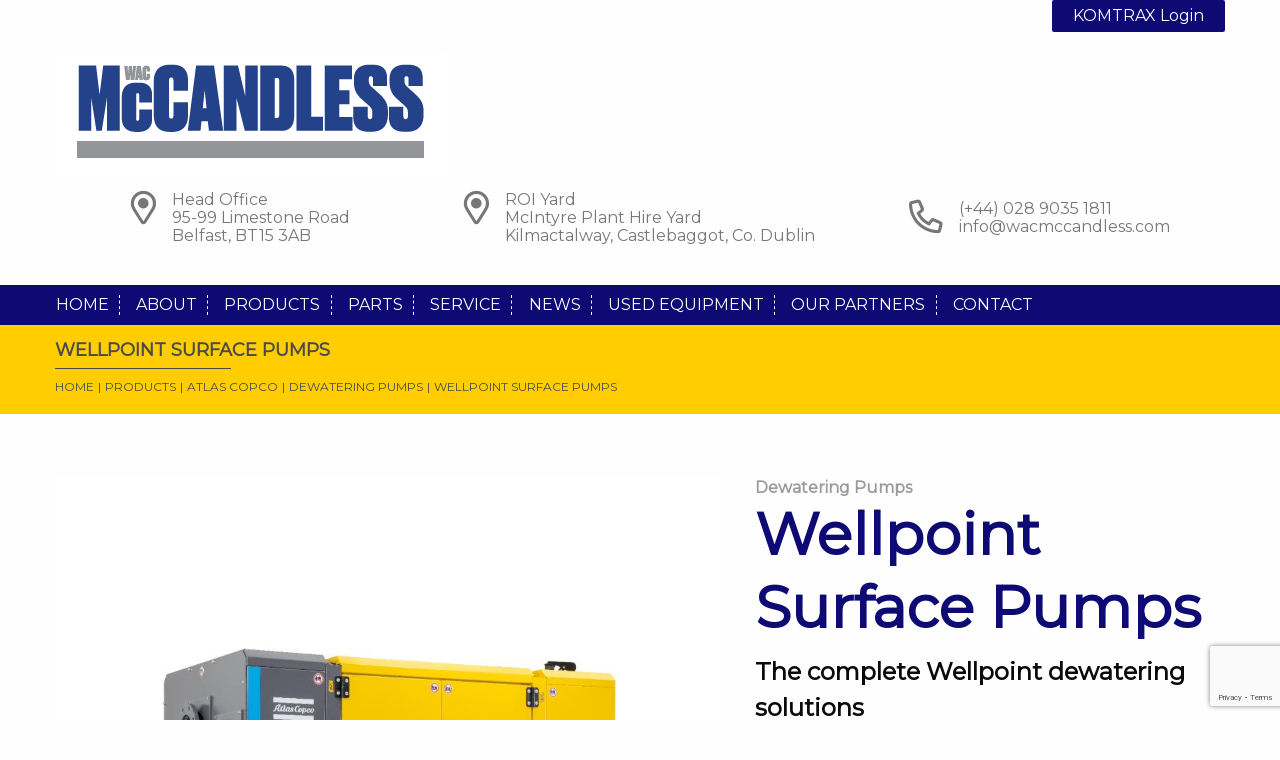

--- FILE ---
content_type: text/html; charset=UTF-8
request_url: https://www.wacmccandless.com/product/wellpoint-surface-pumps/
body_size: 7310
content:
<!doctype html>
<html class="no-js" lang="en-GB" >
<head>
	<meta charset="UTF-8" />
	<meta name="viewport" content="width=device-width, initial-scale=1.0" />
	<meta http-equiv="X-UA-Compatible" content="IE=edge">
	<meta name='robots' content='index, follow, max-image-preview:large, max-snippet:-1, max-video-preview:-1' />
	<style>img:is([sizes="auto" i], [sizes^="auto," i]) { contain-intrinsic-size: 3000px 1500px }</style>
	
	<!-- This site is optimized with the Yoast SEO plugin v26.1.1 - https://yoast.com/wordpress/plugins/seo/ -->
	<title>Wellpoint Surface Pumps - WAC McCandless</title>
	<link rel="canonical" href="https://www.wacmccandless.com/product/wellpoint-surface-pumps/" />
	<meta property="og:locale" content="en_GB" />
	<meta property="og:type" content="article" />
	<meta property="og:title" content="Wellpoint Surface Pumps - WAC McCandless" />
	<meta property="og:description" content="The complete Wellpoint dewatering solutions The WEL range of fully automatic, rapid self-priming pumps is designed for wellpoint applications with [&hellip;]" />
	<meta property="og:url" content="https://www.wacmccandless.com/product/wellpoint-surface-pumps/" />
	<meta property="og:site_name" content="WAC McCandless" />
	<meta property="article:publisher" content="https://en-gb.facebook.com/wacmccandless/" />
	<meta property="article:modified_time" content="2023-09-27T14:31:31+00:00" />
	<meta property="og:image" content="https://www.wacmccandless.com/app/uploads/2021/03/z1.jpeg" />
	<meta property="og:image:width" content="950" />
	<meta property="og:image:height" content="950" />
	<meta property="og:image:type" content="image/jpeg" />
	<meta name="twitter:card" content="summary_large_image" />
	<script type="application/ld+json" class="yoast-schema-graph">{"@context":"https://schema.org","@graph":[{"@type":"WebPage","@id":"https://www.wacmccandless.com/product/wellpoint-surface-pumps/","url":"https://www.wacmccandless.com/product/wellpoint-surface-pumps/","name":"Wellpoint Surface Pumps - WAC McCandless","isPartOf":{"@id":"https://www.wacmccandless.com/#website"},"primaryImageOfPage":{"@id":"https://www.wacmccandless.com/product/wellpoint-surface-pumps/#primaryimage"},"image":{"@id":"https://www.wacmccandless.com/product/wellpoint-surface-pumps/#primaryimage"},"thumbnailUrl":"https://www.wacmccandless.com/app/uploads/2021/03/z1.jpeg","datePublished":"2021-03-25T08:55:17+00:00","dateModified":"2023-09-27T14:31:31+00:00","breadcrumb":{"@id":"https://www.wacmccandless.com/product/wellpoint-surface-pumps/#breadcrumb"},"inLanguage":"en-GB","potentialAction":[{"@type":"ReadAction","target":["https://www.wacmccandless.com/product/wellpoint-surface-pumps/"]}]},{"@type":"ImageObject","inLanguage":"en-GB","@id":"https://www.wacmccandless.com/product/wellpoint-surface-pumps/#primaryimage","url":"https://www.wacmccandless.com/app/uploads/2021/03/z1.jpeg","contentUrl":"https://www.wacmccandless.com/app/uploads/2021/03/z1.jpeg","width":950,"height":950},{"@type":"BreadcrumbList","@id":"https://www.wacmccandless.com/product/wellpoint-surface-pumps/#breadcrumb","itemListElement":[{"@type":"ListItem","position":1,"name":"Home","item":"https://www.wacmccandless.com/"},{"@type":"ListItem","position":2,"name":"Products","item":"https://www.wacmccandless.com/product/"},{"@type":"ListItem","position":3,"name":"Wellpoint Surface Pumps"}]},{"@type":"WebSite","@id":"https://www.wacmccandless.com/#website","url":"https://www.wacmccandless.com/","name":"WAC McCandless","description":"Construction, Quarry &amp; Agricultural Equipment Distributors for Komatsu, Atlas Copco, Faresin, Xcentric Ripper, Esco &amp; Taeshin","publisher":{"@id":"https://www.wacmccandless.com/#organization"},"potentialAction":[{"@type":"SearchAction","target":{"@type":"EntryPoint","urlTemplate":"https://www.wacmccandless.com/?s={search_term_string}"},"query-input":{"@type":"PropertyValueSpecification","valueRequired":true,"valueName":"search_term_string"}}],"inLanguage":"en-GB"},{"@type":"Organization","@id":"https://www.wacmccandless.com/#organization","name":"W.A.C Mccandless","url":"https://www.wacmccandless.com/","logo":{"@type":"ImageObject","inLanguage":"en-GB","@id":"https://www.wacmccandless.com/#/schema/logo/image/","url":"https://www.wacmccandless.com/app/uploads/2018/10/Screen-Shot-2018-10-08-at-11.24.19.png","contentUrl":"https://www.wacmccandless.com/app/uploads/2018/10/Screen-Shot-2018-10-08-at-11.24.19.png","width":268,"height":79,"caption":"W.A.C Mccandless"},"image":{"@id":"https://www.wacmccandless.com/#/schema/logo/image/"},"sameAs":["https://en-gb.facebook.com/wacmccandless/","https://www.linkedin.com/company/wac-mccandless-ltd"]}]}</script>
	<!-- / Yoast SEO plugin. -->


<link rel='dns-prefetch' href='//maps.googleapis.com' />
<link rel='stylesheet' id='wp-block-library-css' href='https://www.wacmccandless.com/wp/wp-includes/css/dist/block-library/style.min.css?ver=6.8.3' type='text/css' media='all' />
<style id='classic-theme-styles-inline-css' type='text/css'>
/*! This file is auto-generated */
.wp-block-button__link{color:#fff;background-color:#32373c;border-radius:9999px;box-shadow:none;text-decoration:none;padding:calc(.667em + 2px) calc(1.333em + 2px);font-size:1.125em}.wp-block-file__button{background:#32373c;color:#fff;text-decoration:none}
</style>
<style id='global-styles-inline-css' type='text/css'>
:root{--wp--preset--aspect-ratio--square: 1;--wp--preset--aspect-ratio--4-3: 4/3;--wp--preset--aspect-ratio--3-4: 3/4;--wp--preset--aspect-ratio--3-2: 3/2;--wp--preset--aspect-ratio--2-3: 2/3;--wp--preset--aspect-ratio--16-9: 16/9;--wp--preset--aspect-ratio--9-16: 9/16;--wp--preset--color--black: #000000;--wp--preset--color--cyan-bluish-gray: #abb8c3;--wp--preset--color--white: #ffffff;--wp--preset--color--pale-pink: #f78da7;--wp--preset--color--vivid-red: #cf2e2e;--wp--preset--color--luminous-vivid-orange: #ff6900;--wp--preset--color--luminous-vivid-amber: #fcb900;--wp--preset--color--light-green-cyan: #7bdcb5;--wp--preset--color--vivid-green-cyan: #00d084;--wp--preset--color--pale-cyan-blue: #8ed1fc;--wp--preset--color--vivid-cyan-blue: #0693e3;--wp--preset--color--vivid-purple: #9b51e0;--wp--preset--gradient--vivid-cyan-blue-to-vivid-purple: linear-gradient(135deg,rgba(6,147,227,1) 0%,rgb(155,81,224) 100%);--wp--preset--gradient--light-green-cyan-to-vivid-green-cyan: linear-gradient(135deg,rgb(122,220,180) 0%,rgb(0,208,130) 100%);--wp--preset--gradient--luminous-vivid-amber-to-luminous-vivid-orange: linear-gradient(135deg,rgba(252,185,0,1) 0%,rgba(255,105,0,1) 100%);--wp--preset--gradient--luminous-vivid-orange-to-vivid-red: linear-gradient(135deg,rgba(255,105,0,1) 0%,rgb(207,46,46) 100%);--wp--preset--gradient--very-light-gray-to-cyan-bluish-gray: linear-gradient(135deg,rgb(238,238,238) 0%,rgb(169,184,195) 100%);--wp--preset--gradient--cool-to-warm-spectrum: linear-gradient(135deg,rgb(74,234,220) 0%,rgb(151,120,209) 20%,rgb(207,42,186) 40%,rgb(238,44,130) 60%,rgb(251,105,98) 80%,rgb(254,248,76) 100%);--wp--preset--gradient--blush-light-purple: linear-gradient(135deg,rgb(255,206,236) 0%,rgb(152,150,240) 100%);--wp--preset--gradient--blush-bordeaux: linear-gradient(135deg,rgb(254,205,165) 0%,rgb(254,45,45) 50%,rgb(107,0,62) 100%);--wp--preset--gradient--luminous-dusk: linear-gradient(135deg,rgb(255,203,112) 0%,rgb(199,81,192) 50%,rgb(65,88,208) 100%);--wp--preset--gradient--pale-ocean: linear-gradient(135deg,rgb(255,245,203) 0%,rgb(182,227,212) 50%,rgb(51,167,181) 100%);--wp--preset--gradient--electric-grass: linear-gradient(135deg,rgb(202,248,128) 0%,rgb(113,206,126) 100%);--wp--preset--gradient--midnight: linear-gradient(135deg,rgb(2,3,129) 0%,rgb(40,116,252) 100%);--wp--preset--font-size--small: 13px;--wp--preset--font-size--medium: 20px;--wp--preset--font-size--large: 36px;--wp--preset--font-size--x-large: 42px;--wp--preset--spacing--20: 0.44rem;--wp--preset--spacing--30: 0.67rem;--wp--preset--spacing--40: 1rem;--wp--preset--spacing--50: 1.5rem;--wp--preset--spacing--60: 2.25rem;--wp--preset--spacing--70: 3.38rem;--wp--preset--spacing--80: 5.06rem;--wp--preset--shadow--natural: 6px 6px 9px rgba(0, 0, 0, 0.2);--wp--preset--shadow--deep: 12px 12px 50px rgba(0, 0, 0, 0.4);--wp--preset--shadow--sharp: 6px 6px 0px rgba(0, 0, 0, 0.2);--wp--preset--shadow--outlined: 6px 6px 0px -3px rgba(255, 255, 255, 1), 6px 6px rgba(0, 0, 0, 1);--wp--preset--shadow--crisp: 6px 6px 0px rgba(0, 0, 0, 1);}:where(.is-layout-flex){gap: 0.5em;}:where(.is-layout-grid){gap: 0.5em;}body .is-layout-flex{display: flex;}.is-layout-flex{flex-wrap: wrap;align-items: center;}.is-layout-flex > :is(*, div){margin: 0;}body .is-layout-grid{display: grid;}.is-layout-grid > :is(*, div){margin: 0;}:where(.wp-block-columns.is-layout-flex){gap: 2em;}:where(.wp-block-columns.is-layout-grid){gap: 2em;}:where(.wp-block-post-template.is-layout-flex){gap: 1.25em;}:where(.wp-block-post-template.is-layout-grid){gap: 1.25em;}.has-black-color{color: var(--wp--preset--color--black) !important;}.has-cyan-bluish-gray-color{color: var(--wp--preset--color--cyan-bluish-gray) !important;}.has-white-color{color: var(--wp--preset--color--white) !important;}.has-pale-pink-color{color: var(--wp--preset--color--pale-pink) !important;}.has-vivid-red-color{color: var(--wp--preset--color--vivid-red) !important;}.has-luminous-vivid-orange-color{color: var(--wp--preset--color--luminous-vivid-orange) !important;}.has-luminous-vivid-amber-color{color: var(--wp--preset--color--luminous-vivid-amber) !important;}.has-light-green-cyan-color{color: var(--wp--preset--color--light-green-cyan) !important;}.has-vivid-green-cyan-color{color: var(--wp--preset--color--vivid-green-cyan) !important;}.has-pale-cyan-blue-color{color: var(--wp--preset--color--pale-cyan-blue) !important;}.has-vivid-cyan-blue-color{color: var(--wp--preset--color--vivid-cyan-blue) !important;}.has-vivid-purple-color{color: var(--wp--preset--color--vivid-purple) !important;}.has-black-background-color{background-color: var(--wp--preset--color--black) !important;}.has-cyan-bluish-gray-background-color{background-color: var(--wp--preset--color--cyan-bluish-gray) !important;}.has-white-background-color{background-color: var(--wp--preset--color--white) !important;}.has-pale-pink-background-color{background-color: var(--wp--preset--color--pale-pink) !important;}.has-vivid-red-background-color{background-color: var(--wp--preset--color--vivid-red) !important;}.has-luminous-vivid-orange-background-color{background-color: var(--wp--preset--color--luminous-vivid-orange) !important;}.has-luminous-vivid-amber-background-color{background-color: var(--wp--preset--color--luminous-vivid-amber) !important;}.has-light-green-cyan-background-color{background-color: var(--wp--preset--color--light-green-cyan) !important;}.has-vivid-green-cyan-background-color{background-color: var(--wp--preset--color--vivid-green-cyan) !important;}.has-pale-cyan-blue-background-color{background-color: var(--wp--preset--color--pale-cyan-blue) !important;}.has-vivid-cyan-blue-background-color{background-color: var(--wp--preset--color--vivid-cyan-blue) !important;}.has-vivid-purple-background-color{background-color: var(--wp--preset--color--vivid-purple) !important;}.has-black-border-color{border-color: var(--wp--preset--color--black) !important;}.has-cyan-bluish-gray-border-color{border-color: var(--wp--preset--color--cyan-bluish-gray) !important;}.has-white-border-color{border-color: var(--wp--preset--color--white) !important;}.has-pale-pink-border-color{border-color: var(--wp--preset--color--pale-pink) !important;}.has-vivid-red-border-color{border-color: var(--wp--preset--color--vivid-red) !important;}.has-luminous-vivid-orange-border-color{border-color: var(--wp--preset--color--luminous-vivid-orange) !important;}.has-luminous-vivid-amber-border-color{border-color: var(--wp--preset--color--luminous-vivid-amber) !important;}.has-light-green-cyan-border-color{border-color: var(--wp--preset--color--light-green-cyan) !important;}.has-vivid-green-cyan-border-color{border-color: var(--wp--preset--color--vivid-green-cyan) !important;}.has-pale-cyan-blue-border-color{border-color: var(--wp--preset--color--pale-cyan-blue) !important;}.has-vivid-cyan-blue-border-color{border-color: var(--wp--preset--color--vivid-cyan-blue) !important;}.has-vivid-purple-border-color{border-color: var(--wp--preset--color--vivid-purple) !important;}.has-vivid-cyan-blue-to-vivid-purple-gradient-background{background: var(--wp--preset--gradient--vivid-cyan-blue-to-vivid-purple) !important;}.has-light-green-cyan-to-vivid-green-cyan-gradient-background{background: var(--wp--preset--gradient--light-green-cyan-to-vivid-green-cyan) !important;}.has-luminous-vivid-amber-to-luminous-vivid-orange-gradient-background{background: var(--wp--preset--gradient--luminous-vivid-amber-to-luminous-vivid-orange) !important;}.has-luminous-vivid-orange-to-vivid-red-gradient-background{background: var(--wp--preset--gradient--luminous-vivid-orange-to-vivid-red) !important;}.has-very-light-gray-to-cyan-bluish-gray-gradient-background{background: var(--wp--preset--gradient--very-light-gray-to-cyan-bluish-gray) !important;}.has-cool-to-warm-spectrum-gradient-background{background: var(--wp--preset--gradient--cool-to-warm-spectrum) !important;}.has-blush-light-purple-gradient-background{background: var(--wp--preset--gradient--blush-light-purple) !important;}.has-blush-bordeaux-gradient-background{background: var(--wp--preset--gradient--blush-bordeaux) !important;}.has-luminous-dusk-gradient-background{background: var(--wp--preset--gradient--luminous-dusk) !important;}.has-pale-ocean-gradient-background{background: var(--wp--preset--gradient--pale-ocean) !important;}.has-electric-grass-gradient-background{background: var(--wp--preset--gradient--electric-grass) !important;}.has-midnight-gradient-background{background: var(--wp--preset--gradient--midnight) !important;}.has-small-font-size{font-size: var(--wp--preset--font-size--small) !important;}.has-medium-font-size{font-size: var(--wp--preset--font-size--medium) !important;}.has-large-font-size{font-size: var(--wp--preset--font-size--large) !important;}.has-x-large-font-size{font-size: var(--wp--preset--font-size--x-large) !important;}
:where(.wp-block-post-template.is-layout-flex){gap: 1.25em;}:where(.wp-block-post-template.is-layout-grid){gap: 1.25em;}
:where(.wp-block-columns.is-layout-flex){gap: 2em;}:where(.wp-block-columns.is-layout-grid){gap: 2em;}
:root :where(.wp-block-pullquote){font-size: 1.5em;line-height: 1.6;}
</style>
<link rel='stylesheet' id='contact-form-7-css' href='https://www.wacmccandless.com/app/plugins/contact-form-7/includes/css/styles.css?ver=6.1.2' type='text/css' media='all' />
<link rel='stylesheet' id='main-stylesheet-css' href='https://www.wacmccandless.com/app/themes/rosiepress/assets/stylesheets/foundation.css?ver=1755092238' type='text/css' media='all' />
</head>

<!-- Global site tag (gtag.js) - Google Analytics -->
<script async src="https://www.googletagmanager.com/gtag/js?id=UA-127102790-1"></script>
<script>
window.dataLayer = window.dataLayer || [];
function gtag(){dataLayer.push(arguments);}
gtag('js', new Date());

gtag('config', 'UA-127102790-1');
</script>


<body class="wp-singular products-template-default single single-products postid-6914 wp-theme-rosiepress offcanvas">

	<header id="masthead" class="site-header" role="banner">

		<div class="row">
			<div class="header--login-btn column small-12">
				<a href="https://dfm.komtrax.komatsu/d/fm/" target="_blank" class="btn-aw">KOMTRAX Login</a>
			</div>
		</div>

		<div class="row">
			<div class="column small-12 medium-10 large-12 header-logo" style="margin-bottom: 1rem;">
				<a href="https://www.wacmccandless.com">
					
					<img src="https://www.wacmccandless.com/app/uploads/2021/04/New_logo.png"/>
				</a>
			</div>

			<div class="site-header--contact column small-6 medium-4 large-4">
				<i class="far fa-map-marker-alt"></i>


				<ul>
										<li>Head Office</li>
										<li>95-99 Limestone Road</li>
										<li>Belfast, BT15 3AB</li>
									</ul>
			</div>

      <div class="site-header--contact column small-6 medium-4 large-4">
				<i class="far fa-map-marker-alt"></i>


				<ul>
										<li>ROI Yard</li>
										<li>McIntyre Plant Hire Yard </li>
										<li>Kilmactalway, Castlebaggot, Co. Dublin</li>
									</ul>
			</div>

			<div class="site-header--contact column small-6 medium-4 large-4">
				<i class="far fa-phone"></i>

				<ul>
					<a href="tel:(+44) 028 9035 1811"><li>(+44) 028 9035 1811</li></a>
					<li>
						<a href="mailto:info@wacmccandless.com">info@wacmccandless.com</a>
					</li>
				</ul>
			</div>
		</div>



	</header>

	<div class="site-header-container">
		<div class="max-row site-header--row">
			<div class="row align-middle">
				<div class="column small-4">
					<a href="https://goo.gl/maps/GpB5Xze3WgJ2">
					<i class="far fa-map-marker-alt"></i>
				</a>
				</div>
				<div class="site-header--trigger column small-4">
					<a href="#" class="aw-menu-icon"><i class="fas fa-bars"></i> Menu</a>
				</div>
				<div class="column small-4">
					<a href="tel:(+44) 028 9035 1811">
					<i class="far fa-phone"></i>
				</a>
				</div>
			</div>

			<div class="site-header--menu column small-8 large-12">
				<div class="row site-menu--container site-header--bottom align-middle">
					<div class="column small-12 site-menu--content site-header--menu">
						<div class="site-menu--close-column">
							<a href="#" class="site-menu--close">Close <span class="plus-icon"></span></a>
						</div>
						<nav id="site-navigation" class="main-navigation">
    <ul class="dropdown menu main-navigation__menu"><li id="menu-item-21" class="menu-item menu-item-type-post_type menu-item-object-page menu-item-home menu-item-21"><a href="https://www.wacmccandless.com/">Home</a></li>
<li id="menu-item-34" class="menu-item menu-item-type-post_type menu-item-object-page menu-item-34"><a href="https://www.wacmccandless.com/about-us/">About</a></li>
<li id="menu-item-5433" class="menu-item menu-item-type-post_type menu-item-object-page menu-item-5433"><a href="https://www.wacmccandless.com/products/">Products</a></li>
<li id="menu-item-35" class="menu-item menu-item-type-post_type menu-item-object-page menu-item-35"><a href="https://www.wacmccandless.com/parts/">Parts</a></li>
<li id="menu-item-36" class="menu-item menu-item-type-post_type menu-item-object-page menu-item-36"><a href="https://www.wacmccandless.com/service/">Service</a></li>
<li id="menu-item-37" class="menu-item menu-item-type-post_type menu-item-object-page current_page_parent menu-item-37"><a href="https://www.wacmccandless.com/news/">News</a></li>
<li id="menu-item-6280" class="menu-item menu-item-type-custom menu-item-object-custom menu-item-6280"><a href="https://dealers.mascus.com/Wacmccandless">Used Equipment</a></li>
<li id="menu-item-5489" class="menu-item menu-item-type-post_type menu-item-object-page menu-item-5489"><a href="https://www.wacmccandless.com/manufactures/">Our Partners</a></li>
<li id="menu-item-38" class="menu-item menu-item-type-post_type menu-item-object-page menu-item-38"><a href="https://www.wacmccandless.com/contact-us/">Contact</a></li>
</ul></nav>
					</div>
					<div class="column small-12 large-2 header--search">
						<!-- <form role="search" method="get" id="searchform" action="https://www.wacmccandless.com/">
		<div class="input-group">
		<input type="text" class="input-group-field" value="" name="s" id="s" placeholder="Search...">
				<div class="input-group-button">
			<button type="submit" id="searchsubmit" value="S" class="button"><i class="fas fa-search"></i>
		</button>
	</div>
	</form>
 -->
					</div>
				</div>
			</div>
		</div>
	</div>


	<section class="container">


<div class="default-breadcrumb-section">
    <div class="row">
        <div class="column small-12 default-breadcrumb-content">
            <h6>Wellpoint Surface Pumps</h6>
            <ul>
                <li>
                    <a href="https://www.wacmccandless.com">Home</a>
                </li>
                <li>|</li>
                <li>
                    <a href="https://www.wacmccandless.com/products/">Products</a>
                </li>
                <li>|</li>
                <li>
                    <a href="https://www.wacmccandless.com/products/atlas-copco">Atlas Copco</a>
                </li>
                <li>|</li>
                
                    <li>
                        <a href="https://www.wacmccandless.com/products/atlas-copco/dewatering-pumps">Dewatering Pumps</a>
                    </li>
                    <li>|</li>
                                <li>Wellpoint Surface Pumps</li>
            </ul>
        </div>
    </div>
</div>

<div class="single--product-opening-section section">
    <div class="row">
        <div class="column small-12 large-7 single--product-opening-image-container">
                                <div class="single--product-opening-image">
                        <img src="https://www.wacmccandless.com/app/uploads/2021/03/z1.jpeg"/>
                    </div>
                                    <div class="single--product-opening-image">
                        <img src="https://www.wacmccandless.com/app/uploads/2021/03/z2.jpeg"/>
                    </div>
                                    <div class="single--product-opening-image">
                        <img src="https://www.wacmccandless.com/app/uploads/2021/03/z3.jpeg"/>
                    </div>
                                    <div class="single--product-opening-image">
                        <img src="https://www.wacmccandless.com/app/uploads/2021/03/z4.jpeg"/>
                    </div>
                                    <div class="single--product-opening-image">
                        <img src="https://www.wacmccandless.com/app/uploads/2021/03/z5.jpeg"/>
                    </div>
                                    <div class="single--product-opening-image">
                        <img src="https://www.wacmccandless.com/app/uploads/2021/03/z6.jpeg"/>
                    </div>
                        </div>
        <div class="column small-12 large-5 single--product-opening-content">
                            <h4>Dewatering Pumps</h4>


                        <h1>Wellpoint Surface Pumps</h1>
            <div class="subtitle s-editor c-parsys-divider__item">
<h2 class="u-h3 u-mb-beta">The complete Wellpoint dewatering solutions</h2>
</div>
<div class="paragraph s-editor c-parsys-divider__item s-editor--para">
<div class="c-lead">
<h3>The WEL range of fully automatic, rapid self-priming pumps is designed for wellpoint applications with a high flow rate.</h3>
</div>
</div>
<div class="paragraph-with-image c-parsys-divider__item s-editor--para">
<div class="s-img-container">
<div>
<p>The<b> WEL PST </b>model, a high-performance unit, is suitable for heavy applications where it needs to work 24 hours per day, with a highly efficient design that guarantees fuel savings.</p>
<ul>
<li>Max. flow up to 340m3/h</li>
<li>Increased utilization, Simple service and long service intervals</li>
<li>Stackability, one by one</li>
</ul>
</div>
</div>
</div>
<div class="paragraph-with-image c-parsys-divider__item s-editor--para">
<div class="s-img-container">
<div class="s-img s-img--right par-with-image"></div>
<div>
<p>The<b> WEL ECO</b> is capable of drawing significant quantities of air and maintaining a wellpoint system under vacuum, or draining an excavation, thanks to the semi-open impeller, which also makes it suitable for pumping liquids with solids in suspension.</p>
<ul>
<li>+25% more efficient in deeper water</li>
<li>Engineered design for severe conditions</li>
<li>15% space savings</li>
</ul>
</div>
</div>
</div>
<div class="paragraph-with-image c-parsys-divider__item s-editor--para">
<div class="s-img-container">
<div class="s-img s-img--right par-with-image"></div>
<div>
<p>The automatic <b>WEL TANK</b> range is suitable for applications with changing ground water level and flow requirements. Being electric driven, it is very silent, energy efficient and suitable to work in residential areas.</p>
<ul>
<li>Max Head up to 32 m</li>
<li>30% fuel savings</li>
<li>Compact size with maximum flow</li>
</ul>
</div>
</div>
</div>
                            <a style="margin-bottom:10px" href="https://www.atlascopco.com/content/dam/atlas-copco/construction-technique/portable-energy/documents/4_pumps/italy/wel-dewatering-pumps/Brochure-WEL-pumps-range-English-v01.pdf" target="_blank" class="btn-aw">Get The Brochure</a>
                        
                        
        </div>
    </div>
    <!-- <div class="row section single--product-model-section" data-featherlight-gallery data-featherlight-filter="a">
            </div> -->



    
    <div class="single--product-cta-section section">
        <div class="row align-middle">
            <div class="column small-12 large-6 product--more-info">
                <div class="row align-middle">
                    <div class="column small-12">
                        <p>Get more information about <br>the <span>Wellpoint Surface Pumps</span></p>
                    </div>
                </div>
            </div>
            <div class="column small-12 large-6 product--more-info-buttons">
                <div class="column small-12 large-6 product--more-info-btn">
                    <a href="https://www.wacmccandless.com/contact-us/" class="btn-aw">Contact Us</a>
                    <!-- <div class="column small-12 large-6 product--more-info-btn">
                    <!-- <a href="https://www.wacmccandless.com/service/" class="btn-aw">Book a Service</a>
                </div> -->
            </div>
        </div>
    </div>
</div>


	</section>

	<section class="footer--meta">
		<div class="row">
			<div class="column small-12 footer-menu">
				    <ul class=""><li id="menu-item-5943" class="menu-item menu-item-type-post_type menu-item-object-page menu-item-home menu-item-5943"><a href="https://www.wacmccandless.com/">Home</a></li>
<li id="menu-item-5944" class="menu-item menu-item-type-post_type menu-item-object-page menu-item-5944"><a href="https://www.wacmccandless.com/about-us/">About Us</a></li>
<li id="menu-item-5945" class="menu-item menu-item-type-post_type menu-item-object-page menu-item-5945"><a href="https://www.wacmccandless.com/parts/">Parts</a></li>
<li id="menu-item-5946" class="menu-item menu-item-type-post_type menu-item-object-page menu-item-5946"><a href="https://www.wacmccandless.com/service/">Service</a></li>
<li id="menu-item-5947" class="menu-item menu-item-type-post_type menu-item-object-page current_page_parent menu-item-5947"><a href="https://www.wacmccandless.com/news/">News</a></li>
<li id="menu-item-5948" class="menu-item menu-item-type-post_type menu-item-object-page menu-item-5948"><a href="https://www.wacmccandless.com/contact-us/">Contact Us</a></li>
</ul>			</div>
			<div class="column small-12">
				<ul class="footer--meta-contact">
					<li><a href="tel:(+44) 028 9035 1811">(+44) 028 9035 1811</a></li>
					<li>
						<a href="mailto:info@wacmccandless.com">info@wacmccandless.com</a>
					</li>
				</ul>
				<ul class="footer--meta-address">
										<li>Head Office</li>
										<li>95-99 Limestone Road</li>
										<li>Belfast, BT15 3AB</li>
									 </ul>
				<ul class="footer--meta-address">
										<li>ROI Yard</li>
										<li>McIntyre Plant Hire Yard </li>
										<li>Kilmactalway, Castlebaggot, Co. Dublin</li>
									 </ul>
				<p class="footer--meta-social">Getting Social</p>
				<ul class="footer--meta-social-links">

					
																		<li class="facebook-f">
							<a target="_blank" href="https://www.facebook.com/wacmccandless/"><i class="fab fa-facebook-f"></i></a>
						</li>
																							<li>
							<a target="_blank" href="https://www.linkedin.com/company/wac-mccandless-ltd"><i class="fab fa-linkedin-in"></i></a>
						</li>
															</ul>
			</div>
		</div>
	</section>

	<section class="footer--sub">
		<div class="row">
			<div class="column small-12 large-6">
				<p>Copyright 2026 WAC McCandless					<span><span class="before">|&nbsp;</span><a href="https://www.wacmccandless.com/privacy-policy/">Privacy Policy</a> | <a href="https://www.wacmccandless.com/website-tcs/">Website T&Cs</a></span>
				</p>
			</div>
			<div class="column small-12 large-6">
				<p>Website by <a href="https://www.blackhivedigital.com.co.uk">Black Hive Digital</a></p>
			</div>
		</div>
	</section>

	<script type="speculationrules">
{"prefetch":[{"source":"document","where":{"and":[{"href_matches":"\/*"},{"not":{"href_matches":["\/wp\/wp-*.php","\/wp\/wp-admin\/*","\/app\/uploads\/*","\/app\/*","\/app\/plugins\/*","\/app\/themes\/rosiepress\/*","\/*\\?(.+)"]}},{"not":{"selector_matches":"a[rel~=\"nofollow\"]"}},{"not":{"selector_matches":".no-prefetch, .no-prefetch a"}}]},"eagerness":"conservative"}]}
</script>
<script type="text/javascript" src="https://www.wacmccandless.com/wp/wp-includes/js/dist/hooks.min.js?ver=4d63a3d491d11ffd8ac6" id="wp-hooks-js"></script>
<script type="text/javascript" src="https://www.wacmccandless.com/wp/wp-includes/js/dist/i18n.min.js?ver=5e580eb46a90c2b997e6" id="wp-i18n-js"></script>
<script type="text/javascript" id="wp-i18n-js-after">
/* <![CDATA[ */
wp.i18n.setLocaleData( { 'text direction\u0004ltr': [ 'ltr' ] } );
/* ]]> */
</script>
<script type="text/javascript" src="https://www.wacmccandless.com/app/plugins/contact-form-7/includes/swv/js/index.js?ver=6.1.2" id="swv-js"></script>
<script type="text/javascript" id="contact-form-7-js-before">
/* <![CDATA[ */
var wpcf7 = {
    "api": {
        "root": "https:\/\/www.wacmccandless.com\/wp-json\/",
        "namespace": "contact-form-7\/v1"
    }
};
/* ]]> */
</script>
<script type="text/javascript" src="https://www.wacmccandless.com/app/plugins/contact-form-7/includes/js/index.js?ver=6.1.2" id="contact-form-7-js"></script>
<script type="text/javascript" src="https://www.wacmccandless.com/app/themes/rosiepress/assets/javascript/jquery.min.js?ver=2.1.0" id="jquery-js"></script>
<script type="text/javascript" src="https://www.wacmccandless.com/app/themes/rosiepress/assets/javascript/foundation.js?ver=1755092244" id="foundation-js"></script>
<script type="text/javascript" src="https://maps.googleapis.com/maps/api/js?key=AIzaSyAnx6Kyq2F0eEQ9H3XVHuteA9imFYqP8TI&amp;ver=2.1.0" id="gmaps-js"></script>
<script type="text/javascript" src="https://www.google.com/recaptcha/api.js?render=6LdgTjcpAAAAAJnheLCHdbv2E72KN81zPI3FgW2n&amp;ver=3.0" id="google-recaptcha-js"></script>
<script type="text/javascript" src="https://www.wacmccandless.com/wp/wp-includes/js/dist/vendor/wp-polyfill.min.js?ver=3.15.0" id="wp-polyfill-js"></script>
<script type="text/javascript" id="wpcf7-recaptcha-js-before">
/* <![CDATA[ */
var wpcf7_recaptcha = {
    "sitekey": "6LdgTjcpAAAAAJnheLCHdbv2E72KN81zPI3FgW2n",
    "actions": {
        "homepage": "homepage",
        "contactform": "contactform"
    }
};
/* ]]> */
</script>
<script type="text/javascript" src="https://www.wacmccandless.com/app/plugins/contact-form-7/modules/recaptcha/index.js?ver=6.1.2" id="wpcf7-recaptcha-js"></script>

	<script type="text/javascript">
		var MTIProjectId='69e5a6a2-2b79-48ea-822f-bf9d77ddd734';
		(function() {
			var mtiTracking = document.createElement('script');
			mtiTracking.type='text/javascript';
			mtiTracking.async='true';
			mtiTracking.src='https://www.wacmccandless.com/app/themes/rosiepress/assets/javascript/mtiFontTrackingCode.js';
			(document.getElementsByTagName('head')[0]||document.getElementsByTagName('body')[0]).appendChild( mtiTracking );
		})();
	</script>

	</body>
</html>

<script>
// location.reload();
</script>


--- FILE ---
content_type: text/html; charset=utf-8
request_url: https://www.google.com/recaptcha/api2/anchor?ar=1&k=6LdgTjcpAAAAAJnheLCHdbv2E72KN81zPI3FgW2n&co=aHR0cHM6Ly93d3cud2FjbWNjYW5kbGVzcy5jb206NDQz&hl=en&v=N67nZn4AqZkNcbeMu4prBgzg&size=invisible&anchor-ms=20000&execute-ms=30000&cb=fyxqixd300b6
body_size: 48510
content:
<!DOCTYPE HTML><html dir="ltr" lang="en"><head><meta http-equiv="Content-Type" content="text/html; charset=UTF-8">
<meta http-equiv="X-UA-Compatible" content="IE=edge">
<title>reCAPTCHA</title>
<style type="text/css">
/* cyrillic-ext */
@font-face {
  font-family: 'Roboto';
  font-style: normal;
  font-weight: 400;
  font-stretch: 100%;
  src: url(//fonts.gstatic.com/s/roboto/v48/KFO7CnqEu92Fr1ME7kSn66aGLdTylUAMa3GUBHMdazTgWw.woff2) format('woff2');
  unicode-range: U+0460-052F, U+1C80-1C8A, U+20B4, U+2DE0-2DFF, U+A640-A69F, U+FE2E-FE2F;
}
/* cyrillic */
@font-face {
  font-family: 'Roboto';
  font-style: normal;
  font-weight: 400;
  font-stretch: 100%;
  src: url(//fonts.gstatic.com/s/roboto/v48/KFO7CnqEu92Fr1ME7kSn66aGLdTylUAMa3iUBHMdazTgWw.woff2) format('woff2');
  unicode-range: U+0301, U+0400-045F, U+0490-0491, U+04B0-04B1, U+2116;
}
/* greek-ext */
@font-face {
  font-family: 'Roboto';
  font-style: normal;
  font-weight: 400;
  font-stretch: 100%;
  src: url(//fonts.gstatic.com/s/roboto/v48/KFO7CnqEu92Fr1ME7kSn66aGLdTylUAMa3CUBHMdazTgWw.woff2) format('woff2');
  unicode-range: U+1F00-1FFF;
}
/* greek */
@font-face {
  font-family: 'Roboto';
  font-style: normal;
  font-weight: 400;
  font-stretch: 100%;
  src: url(//fonts.gstatic.com/s/roboto/v48/KFO7CnqEu92Fr1ME7kSn66aGLdTylUAMa3-UBHMdazTgWw.woff2) format('woff2');
  unicode-range: U+0370-0377, U+037A-037F, U+0384-038A, U+038C, U+038E-03A1, U+03A3-03FF;
}
/* math */
@font-face {
  font-family: 'Roboto';
  font-style: normal;
  font-weight: 400;
  font-stretch: 100%;
  src: url(//fonts.gstatic.com/s/roboto/v48/KFO7CnqEu92Fr1ME7kSn66aGLdTylUAMawCUBHMdazTgWw.woff2) format('woff2');
  unicode-range: U+0302-0303, U+0305, U+0307-0308, U+0310, U+0312, U+0315, U+031A, U+0326-0327, U+032C, U+032F-0330, U+0332-0333, U+0338, U+033A, U+0346, U+034D, U+0391-03A1, U+03A3-03A9, U+03B1-03C9, U+03D1, U+03D5-03D6, U+03F0-03F1, U+03F4-03F5, U+2016-2017, U+2034-2038, U+203C, U+2040, U+2043, U+2047, U+2050, U+2057, U+205F, U+2070-2071, U+2074-208E, U+2090-209C, U+20D0-20DC, U+20E1, U+20E5-20EF, U+2100-2112, U+2114-2115, U+2117-2121, U+2123-214F, U+2190, U+2192, U+2194-21AE, U+21B0-21E5, U+21F1-21F2, U+21F4-2211, U+2213-2214, U+2216-22FF, U+2308-230B, U+2310, U+2319, U+231C-2321, U+2336-237A, U+237C, U+2395, U+239B-23B7, U+23D0, U+23DC-23E1, U+2474-2475, U+25AF, U+25B3, U+25B7, U+25BD, U+25C1, U+25CA, U+25CC, U+25FB, U+266D-266F, U+27C0-27FF, U+2900-2AFF, U+2B0E-2B11, U+2B30-2B4C, U+2BFE, U+3030, U+FF5B, U+FF5D, U+1D400-1D7FF, U+1EE00-1EEFF;
}
/* symbols */
@font-face {
  font-family: 'Roboto';
  font-style: normal;
  font-weight: 400;
  font-stretch: 100%;
  src: url(//fonts.gstatic.com/s/roboto/v48/KFO7CnqEu92Fr1ME7kSn66aGLdTylUAMaxKUBHMdazTgWw.woff2) format('woff2');
  unicode-range: U+0001-000C, U+000E-001F, U+007F-009F, U+20DD-20E0, U+20E2-20E4, U+2150-218F, U+2190, U+2192, U+2194-2199, U+21AF, U+21E6-21F0, U+21F3, U+2218-2219, U+2299, U+22C4-22C6, U+2300-243F, U+2440-244A, U+2460-24FF, U+25A0-27BF, U+2800-28FF, U+2921-2922, U+2981, U+29BF, U+29EB, U+2B00-2BFF, U+4DC0-4DFF, U+FFF9-FFFB, U+10140-1018E, U+10190-1019C, U+101A0, U+101D0-101FD, U+102E0-102FB, U+10E60-10E7E, U+1D2C0-1D2D3, U+1D2E0-1D37F, U+1F000-1F0FF, U+1F100-1F1AD, U+1F1E6-1F1FF, U+1F30D-1F30F, U+1F315, U+1F31C, U+1F31E, U+1F320-1F32C, U+1F336, U+1F378, U+1F37D, U+1F382, U+1F393-1F39F, U+1F3A7-1F3A8, U+1F3AC-1F3AF, U+1F3C2, U+1F3C4-1F3C6, U+1F3CA-1F3CE, U+1F3D4-1F3E0, U+1F3ED, U+1F3F1-1F3F3, U+1F3F5-1F3F7, U+1F408, U+1F415, U+1F41F, U+1F426, U+1F43F, U+1F441-1F442, U+1F444, U+1F446-1F449, U+1F44C-1F44E, U+1F453, U+1F46A, U+1F47D, U+1F4A3, U+1F4B0, U+1F4B3, U+1F4B9, U+1F4BB, U+1F4BF, U+1F4C8-1F4CB, U+1F4D6, U+1F4DA, U+1F4DF, U+1F4E3-1F4E6, U+1F4EA-1F4ED, U+1F4F7, U+1F4F9-1F4FB, U+1F4FD-1F4FE, U+1F503, U+1F507-1F50B, U+1F50D, U+1F512-1F513, U+1F53E-1F54A, U+1F54F-1F5FA, U+1F610, U+1F650-1F67F, U+1F687, U+1F68D, U+1F691, U+1F694, U+1F698, U+1F6AD, U+1F6B2, U+1F6B9-1F6BA, U+1F6BC, U+1F6C6-1F6CF, U+1F6D3-1F6D7, U+1F6E0-1F6EA, U+1F6F0-1F6F3, U+1F6F7-1F6FC, U+1F700-1F7FF, U+1F800-1F80B, U+1F810-1F847, U+1F850-1F859, U+1F860-1F887, U+1F890-1F8AD, U+1F8B0-1F8BB, U+1F8C0-1F8C1, U+1F900-1F90B, U+1F93B, U+1F946, U+1F984, U+1F996, U+1F9E9, U+1FA00-1FA6F, U+1FA70-1FA7C, U+1FA80-1FA89, U+1FA8F-1FAC6, U+1FACE-1FADC, U+1FADF-1FAE9, U+1FAF0-1FAF8, U+1FB00-1FBFF;
}
/* vietnamese */
@font-face {
  font-family: 'Roboto';
  font-style: normal;
  font-weight: 400;
  font-stretch: 100%;
  src: url(//fonts.gstatic.com/s/roboto/v48/KFO7CnqEu92Fr1ME7kSn66aGLdTylUAMa3OUBHMdazTgWw.woff2) format('woff2');
  unicode-range: U+0102-0103, U+0110-0111, U+0128-0129, U+0168-0169, U+01A0-01A1, U+01AF-01B0, U+0300-0301, U+0303-0304, U+0308-0309, U+0323, U+0329, U+1EA0-1EF9, U+20AB;
}
/* latin-ext */
@font-face {
  font-family: 'Roboto';
  font-style: normal;
  font-weight: 400;
  font-stretch: 100%;
  src: url(//fonts.gstatic.com/s/roboto/v48/KFO7CnqEu92Fr1ME7kSn66aGLdTylUAMa3KUBHMdazTgWw.woff2) format('woff2');
  unicode-range: U+0100-02BA, U+02BD-02C5, U+02C7-02CC, U+02CE-02D7, U+02DD-02FF, U+0304, U+0308, U+0329, U+1D00-1DBF, U+1E00-1E9F, U+1EF2-1EFF, U+2020, U+20A0-20AB, U+20AD-20C0, U+2113, U+2C60-2C7F, U+A720-A7FF;
}
/* latin */
@font-face {
  font-family: 'Roboto';
  font-style: normal;
  font-weight: 400;
  font-stretch: 100%;
  src: url(//fonts.gstatic.com/s/roboto/v48/KFO7CnqEu92Fr1ME7kSn66aGLdTylUAMa3yUBHMdazQ.woff2) format('woff2');
  unicode-range: U+0000-00FF, U+0131, U+0152-0153, U+02BB-02BC, U+02C6, U+02DA, U+02DC, U+0304, U+0308, U+0329, U+2000-206F, U+20AC, U+2122, U+2191, U+2193, U+2212, U+2215, U+FEFF, U+FFFD;
}
/* cyrillic-ext */
@font-face {
  font-family: 'Roboto';
  font-style: normal;
  font-weight: 500;
  font-stretch: 100%;
  src: url(//fonts.gstatic.com/s/roboto/v48/KFO7CnqEu92Fr1ME7kSn66aGLdTylUAMa3GUBHMdazTgWw.woff2) format('woff2');
  unicode-range: U+0460-052F, U+1C80-1C8A, U+20B4, U+2DE0-2DFF, U+A640-A69F, U+FE2E-FE2F;
}
/* cyrillic */
@font-face {
  font-family: 'Roboto';
  font-style: normal;
  font-weight: 500;
  font-stretch: 100%;
  src: url(//fonts.gstatic.com/s/roboto/v48/KFO7CnqEu92Fr1ME7kSn66aGLdTylUAMa3iUBHMdazTgWw.woff2) format('woff2');
  unicode-range: U+0301, U+0400-045F, U+0490-0491, U+04B0-04B1, U+2116;
}
/* greek-ext */
@font-face {
  font-family: 'Roboto';
  font-style: normal;
  font-weight: 500;
  font-stretch: 100%;
  src: url(//fonts.gstatic.com/s/roboto/v48/KFO7CnqEu92Fr1ME7kSn66aGLdTylUAMa3CUBHMdazTgWw.woff2) format('woff2');
  unicode-range: U+1F00-1FFF;
}
/* greek */
@font-face {
  font-family: 'Roboto';
  font-style: normal;
  font-weight: 500;
  font-stretch: 100%;
  src: url(//fonts.gstatic.com/s/roboto/v48/KFO7CnqEu92Fr1ME7kSn66aGLdTylUAMa3-UBHMdazTgWw.woff2) format('woff2');
  unicode-range: U+0370-0377, U+037A-037F, U+0384-038A, U+038C, U+038E-03A1, U+03A3-03FF;
}
/* math */
@font-face {
  font-family: 'Roboto';
  font-style: normal;
  font-weight: 500;
  font-stretch: 100%;
  src: url(//fonts.gstatic.com/s/roboto/v48/KFO7CnqEu92Fr1ME7kSn66aGLdTylUAMawCUBHMdazTgWw.woff2) format('woff2');
  unicode-range: U+0302-0303, U+0305, U+0307-0308, U+0310, U+0312, U+0315, U+031A, U+0326-0327, U+032C, U+032F-0330, U+0332-0333, U+0338, U+033A, U+0346, U+034D, U+0391-03A1, U+03A3-03A9, U+03B1-03C9, U+03D1, U+03D5-03D6, U+03F0-03F1, U+03F4-03F5, U+2016-2017, U+2034-2038, U+203C, U+2040, U+2043, U+2047, U+2050, U+2057, U+205F, U+2070-2071, U+2074-208E, U+2090-209C, U+20D0-20DC, U+20E1, U+20E5-20EF, U+2100-2112, U+2114-2115, U+2117-2121, U+2123-214F, U+2190, U+2192, U+2194-21AE, U+21B0-21E5, U+21F1-21F2, U+21F4-2211, U+2213-2214, U+2216-22FF, U+2308-230B, U+2310, U+2319, U+231C-2321, U+2336-237A, U+237C, U+2395, U+239B-23B7, U+23D0, U+23DC-23E1, U+2474-2475, U+25AF, U+25B3, U+25B7, U+25BD, U+25C1, U+25CA, U+25CC, U+25FB, U+266D-266F, U+27C0-27FF, U+2900-2AFF, U+2B0E-2B11, U+2B30-2B4C, U+2BFE, U+3030, U+FF5B, U+FF5D, U+1D400-1D7FF, U+1EE00-1EEFF;
}
/* symbols */
@font-face {
  font-family: 'Roboto';
  font-style: normal;
  font-weight: 500;
  font-stretch: 100%;
  src: url(//fonts.gstatic.com/s/roboto/v48/KFO7CnqEu92Fr1ME7kSn66aGLdTylUAMaxKUBHMdazTgWw.woff2) format('woff2');
  unicode-range: U+0001-000C, U+000E-001F, U+007F-009F, U+20DD-20E0, U+20E2-20E4, U+2150-218F, U+2190, U+2192, U+2194-2199, U+21AF, U+21E6-21F0, U+21F3, U+2218-2219, U+2299, U+22C4-22C6, U+2300-243F, U+2440-244A, U+2460-24FF, U+25A0-27BF, U+2800-28FF, U+2921-2922, U+2981, U+29BF, U+29EB, U+2B00-2BFF, U+4DC0-4DFF, U+FFF9-FFFB, U+10140-1018E, U+10190-1019C, U+101A0, U+101D0-101FD, U+102E0-102FB, U+10E60-10E7E, U+1D2C0-1D2D3, U+1D2E0-1D37F, U+1F000-1F0FF, U+1F100-1F1AD, U+1F1E6-1F1FF, U+1F30D-1F30F, U+1F315, U+1F31C, U+1F31E, U+1F320-1F32C, U+1F336, U+1F378, U+1F37D, U+1F382, U+1F393-1F39F, U+1F3A7-1F3A8, U+1F3AC-1F3AF, U+1F3C2, U+1F3C4-1F3C6, U+1F3CA-1F3CE, U+1F3D4-1F3E0, U+1F3ED, U+1F3F1-1F3F3, U+1F3F5-1F3F7, U+1F408, U+1F415, U+1F41F, U+1F426, U+1F43F, U+1F441-1F442, U+1F444, U+1F446-1F449, U+1F44C-1F44E, U+1F453, U+1F46A, U+1F47D, U+1F4A3, U+1F4B0, U+1F4B3, U+1F4B9, U+1F4BB, U+1F4BF, U+1F4C8-1F4CB, U+1F4D6, U+1F4DA, U+1F4DF, U+1F4E3-1F4E6, U+1F4EA-1F4ED, U+1F4F7, U+1F4F9-1F4FB, U+1F4FD-1F4FE, U+1F503, U+1F507-1F50B, U+1F50D, U+1F512-1F513, U+1F53E-1F54A, U+1F54F-1F5FA, U+1F610, U+1F650-1F67F, U+1F687, U+1F68D, U+1F691, U+1F694, U+1F698, U+1F6AD, U+1F6B2, U+1F6B9-1F6BA, U+1F6BC, U+1F6C6-1F6CF, U+1F6D3-1F6D7, U+1F6E0-1F6EA, U+1F6F0-1F6F3, U+1F6F7-1F6FC, U+1F700-1F7FF, U+1F800-1F80B, U+1F810-1F847, U+1F850-1F859, U+1F860-1F887, U+1F890-1F8AD, U+1F8B0-1F8BB, U+1F8C0-1F8C1, U+1F900-1F90B, U+1F93B, U+1F946, U+1F984, U+1F996, U+1F9E9, U+1FA00-1FA6F, U+1FA70-1FA7C, U+1FA80-1FA89, U+1FA8F-1FAC6, U+1FACE-1FADC, U+1FADF-1FAE9, U+1FAF0-1FAF8, U+1FB00-1FBFF;
}
/* vietnamese */
@font-face {
  font-family: 'Roboto';
  font-style: normal;
  font-weight: 500;
  font-stretch: 100%;
  src: url(//fonts.gstatic.com/s/roboto/v48/KFO7CnqEu92Fr1ME7kSn66aGLdTylUAMa3OUBHMdazTgWw.woff2) format('woff2');
  unicode-range: U+0102-0103, U+0110-0111, U+0128-0129, U+0168-0169, U+01A0-01A1, U+01AF-01B0, U+0300-0301, U+0303-0304, U+0308-0309, U+0323, U+0329, U+1EA0-1EF9, U+20AB;
}
/* latin-ext */
@font-face {
  font-family: 'Roboto';
  font-style: normal;
  font-weight: 500;
  font-stretch: 100%;
  src: url(//fonts.gstatic.com/s/roboto/v48/KFO7CnqEu92Fr1ME7kSn66aGLdTylUAMa3KUBHMdazTgWw.woff2) format('woff2');
  unicode-range: U+0100-02BA, U+02BD-02C5, U+02C7-02CC, U+02CE-02D7, U+02DD-02FF, U+0304, U+0308, U+0329, U+1D00-1DBF, U+1E00-1E9F, U+1EF2-1EFF, U+2020, U+20A0-20AB, U+20AD-20C0, U+2113, U+2C60-2C7F, U+A720-A7FF;
}
/* latin */
@font-face {
  font-family: 'Roboto';
  font-style: normal;
  font-weight: 500;
  font-stretch: 100%;
  src: url(//fonts.gstatic.com/s/roboto/v48/KFO7CnqEu92Fr1ME7kSn66aGLdTylUAMa3yUBHMdazQ.woff2) format('woff2');
  unicode-range: U+0000-00FF, U+0131, U+0152-0153, U+02BB-02BC, U+02C6, U+02DA, U+02DC, U+0304, U+0308, U+0329, U+2000-206F, U+20AC, U+2122, U+2191, U+2193, U+2212, U+2215, U+FEFF, U+FFFD;
}
/* cyrillic-ext */
@font-face {
  font-family: 'Roboto';
  font-style: normal;
  font-weight: 900;
  font-stretch: 100%;
  src: url(//fonts.gstatic.com/s/roboto/v48/KFO7CnqEu92Fr1ME7kSn66aGLdTylUAMa3GUBHMdazTgWw.woff2) format('woff2');
  unicode-range: U+0460-052F, U+1C80-1C8A, U+20B4, U+2DE0-2DFF, U+A640-A69F, U+FE2E-FE2F;
}
/* cyrillic */
@font-face {
  font-family: 'Roboto';
  font-style: normal;
  font-weight: 900;
  font-stretch: 100%;
  src: url(//fonts.gstatic.com/s/roboto/v48/KFO7CnqEu92Fr1ME7kSn66aGLdTylUAMa3iUBHMdazTgWw.woff2) format('woff2');
  unicode-range: U+0301, U+0400-045F, U+0490-0491, U+04B0-04B1, U+2116;
}
/* greek-ext */
@font-face {
  font-family: 'Roboto';
  font-style: normal;
  font-weight: 900;
  font-stretch: 100%;
  src: url(//fonts.gstatic.com/s/roboto/v48/KFO7CnqEu92Fr1ME7kSn66aGLdTylUAMa3CUBHMdazTgWw.woff2) format('woff2');
  unicode-range: U+1F00-1FFF;
}
/* greek */
@font-face {
  font-family: 'Roboto';
  font-style: normal;
  font-weight: 900;
  font-stretch: 100%;
  src: url(//fonts.gstatic.com/s/roboto/v48/KFO7CnqEu92Fr1ME7kSn66aGLdTylUAMa3-UBHMdazTgWw.woff2) format('woff2');
  unicode-range: U+0370-0377, U+037A-037F, U+0384-038A, U+038C, U+038E-03A1, U+03A3-03FF;
}
/* math */
@font-face {
  font-family: 'Roboto';
  font-style: normal;
  font-weight: 900;
  font-stretch: 100%;
  src: url(//fonts.gstatic.com/s/roboto/v48/KFO7CnqEu92Fr1ME7kSn66aGLdTylUAMawCUBHMdazTgWw.woff2) format('woff2');
  unicode-range: U+0302-0303, U+0305, U+0307-0308, U+0310, U+0312, U+0315, U+031A, U+0326-0327, U+032C, U+032F-0330, U+0332-0333, U+0338, U+033A, U+0346, U+034D, U+0391-03A1, U+03A3-03A9, U+03B1-03C9, U+03D1, U+03D5-03D6, U+03F0-03F1, U+03F4-03F5, U+2016-2017, U+2034-2038, U+203C, U+2040, U+2043, U+2047, U+2050, U+2057, U+205F, U+2070-2071, U+2074-208E, U+2090-209C, U+20D0-20DC, U+20E1, U+20E5-20EF, U+2100-2112, U+2114-2115, U+2117-2121, U+2123-214F, U+2190, U+2192, U+2194-21AE, U+21B0-21E5, U+21F1-21F2, U+21F4-2211, U+2213-2214, U+2216-22FF, U+2308-230B, U+2310, U+2319, U+231C-2321, U+2336-237A, U+237C, U+2395, U+239B-23B7, U+23D0, U+23DC-23E1, U+2474-2475, U+25AF, U+25B3, U+25B7, U+25BD, U+25C1, U+25CA, U+25CC, U+25FB, U+266D-266F, U+27C0-27FF, U+2900-2AFF, U+2B0E-2B11, U+2B30-2B4C, U+2BFE, U+3030, U+FF5B, U+FF5D, U+1D400-1D7FF, U+1EE00-1EEFF;
}
/* symbols */
@font-face {
  font-family: 'Roboto';
  font-style: normal;
  font-weight: 900;
  font-stretch: 100%;
  src: url(//fonts.gstatic.com/s/roboto/v48/KFO7CnqEu92Fr1ME7kSn66aGLdTylUAMaxKUBHMdazTgWw.woff2) format('woff2');
  unicode-range: U+0001-000C, U+000E-001F, U+007F-009F, U+20DD-20E0, U+20E2-20E4, U+2150-218F, U+2190, U+2192, U+2194-2199, U+21AF, U+21E6-21F0, U+21F3, U+2218-2219, U+2299, U+22C4-22C6, U+2300-243F, U+2440-244A, U+2460-24FF, U+25A0-27BF, U+2800-28FF, U+2921-2922, U+2981, U+29BF, U+29EB, U+2B00-2BFF, U+4DC0-4DFF, U+FFF9-FFFB, U+10140-1018E, U+10190-1019C, U+101A0, U+101D0-101FD, U+102E0-102FB, U+10E60-10E7E, U+1D2C0-1D2D3, U+1D2E0-1D37F, U+1F000-1F0FF, U+1F100-1F1AD, U+1F1E6-1F1FF, U+1F30D-1F30F, U+1F315, U+1F31C, U+1F31E, U+1F320-1F32C, U+1F336, U+1F378, U+1F37D, U+1F382, U+1F393-1F39F, U+1F3A7-1F3A8, U+1F3AC-1F3AF, U+1F3C2, U+1F3C4-1F3C6, U+1F3CA-1F3CE, U+1F3D4-1F3E0, U+1F3ED, U+1F3F1-1F3F3, U+1F3F5-1F3F7, U+1F408, U+1F415, U+1F41F, U+1F426, U+1F43F, U+1F441-1F442, U+1F444, U+1F446-1F449, U+1F44C-1F44E, U+1F453, U+1F46A, U+1F47D, U+1F4A3, U+1F4B0, U+1F4B3, U+1F4B9, U+1F4BB, U+1F4BF, U+1F4C8-1F4CB, U+1F4D6, U+1F4DA, U+1F4DF, U+1F4E3-1F4E6, U+1F4EA-1F4ED, U+1F4F7, U+1F4F9-1F4FB, U+1F4FD-1F4FE, U+1F503, U+1F507-1F50B, U+1F50D, U+1F512-1F513, U+1F53E-1F54A, U+1F54F-1F5FA, U+1F610, U+1F650-1F67F, U+1F687, U+1F68D, U+1F691, U+1F694, U+1F698, U+1F6AD, U+1F6B2, U+1F6B9-1F6BA, U+1F6BC, U+1F6C6-1F6CF, U+1F6D3-1F6D7, U+1F6E0-1F6EA, U+1F6F0-1F6F3, U+1F6F7-1F6FC, U+1F700-1F7FF, U+1F800-1F80B, U+1F810-1F847, U+1F850-1F859, U+1F860-1F887, U+1F890-1F8AD, U+1F8B0-1F8BB, U+1F8C0-1F8C1, U+1F900-1F90B, U+1F93B, U+1F946, U+1F984, U+1F996, U+1F9E9, U+1FA00-1FA6F, U+1FA70-1FA7C, U+1FA80-1FA89, U+1FA8F-1FAC6, U+1FACE-1FADC, U+1FADF-1FAE9, U+1FAF0-1FAF8, U+1FB00-1FBFF;
}
/* vietnamese */
@font-face {
  font-family: 'Roboto';
  font-style: normal;
  font-weight: 900;
  font-stretch: 100%;
  src: url(//fonts.gstatic.com/s/roboto/v48/KFO7CnqEu92Fr1ME7kSn66aGLdTylUAMa3OUBHMdazTgWw.woff2) format('woff2');
  unicode-range: U+0102-0103, U+0110-0111, U+0128-0129, U+0168-0169, U+01A0-01A1, U+01AF-01B0, U+0300-0301, U+0303-0304, U+0308-0309, U+0323, U+0329, U+1EA0-1EF9, U+20AB;
}
/* latin-ext */
@font-face {
  font-family: 'Roboto';
  font-style: normal;
  font-weight: 900;
  font-stretch: 100%;
  src: url(//fonts.gstatic.com/s/roboto/v48/KFO7CnqEu92Fr1ME7kSn66aGLdTylUAMa3KUBHMdazTgWw.woff2) format('woff2');
  unicode-range: U+0100-02BA, U+02BD-02C5, U+02C7-02CC, U+02CE-02D7, U+02DD-02FF, U+0304, U+0308, U+0329, U+1D00-1DBF, U+1E00-1E9F, U+1EF2-1EFF, U+2020, U+20A0-20AB, U+20AD-20C0, U+2113, U+2C60-2C7F, U+A720-A7FF;
}
/* latin */
@font-face {
  font-family: 'Roboto';
  font-style: normal;
  font-weight: 900;
  font-stretch: 100%;
  src: url(//fonts.gstatic.com/s/roboto/v48/KFO7CnqEu92Fr1ME7kSn66aGLdTylUAMa3yUBHMdazQ.woff2) format('woff2');
  unicode-range: U+0000-00FF, U+0131, U+0152-0153, U+02BB-02BC, U+02C6, U+02DA, U+02DC, U+0304, U+0308, U+0329, U+2000-206F, U+20AC, U+2122, U+2191, U+2193, U+2212, U+2215, U+FEFF, U+FFFD;
}

</style>
<link rel="stylesheet" type="text/css" href="https://www.gstatic.com/recaptcha/releases/N67nZn4AqZkNcbeMu4prBgzg/styles__ltr.css">
<script nonce="QZ5EBOyTkM2fuGdsykzZYQ" type="text/javascript">window['__recaptcha_api'] = 'https://www.google.com/recaptcha/api2/';</script>
<script type="text/javascript" src="https://www.gstatic.com/recaptcha/releases/N67nZn4AqZkNcbeMu4prBgzg/recaptcha__en.js" nonce="QZ5EBOyTkM2fuGdsykzZYQ">
      
    </script></head>
<body><div id="rc-anchor-alert" class="rc-anchor-alert"></div>
<input type="hidden" id="recaptcha-token" value="[base64]">
<script type="text/javascript" nonce="QZ5EBOyTkM2fuGdsykzZYQ">
      recaptcha.anchor.Main.init("[\x22ainput\x22,[\x22bgdata\x22,\x22\x22,\[base64]/[base64]/[base64]/bmV3IHJbeF0oY1swXSk6RT09Mj9uZXcgclt4XShjWzBdLGNbMV0pOkU9PTM/bmV3IHJbeF0oY1swXSxjWzFdLGNbMl0pOkU9PTQ/[base64]/[base64]/[base64]/[base64]/[base64]/[base64]/[base64]/[base64]\x22,\[base64]\x22,\x22EsKwBMKCCAscw7YpJsOqOcOPR8Oswqp8wqZvSMOnw4oZKixkwpd7dMKqwphGw4JXw77CpX5CHcOEwroQw5Ifw5/CkMOpwoLCkMOec8KXfAsiw6NYWcOmwqzCngrCkMKhwrrCt8KnACbDvADCqsKkVMObK2UJN0wnw4DDmMOZw7EXwpFqw71ww45iBl5BFEsRwq3Cq1h4OMOlwofCpsKmdR7Dk8KyWXAQwrxJCMOtwoDDgcO2w7JJD2gBwpB9dsKNEzvDocKlwpMlw5jDqMOxC8KDEsO/Z8OfEMKrw7LDmMOBwr7DjAjCisOXQcOuwoI+DkLDlx7CgcOEw7rCvcKJw7zCoXjCl8OVwrE3QsKyW8KLXUsBw61Sw7kbfHYLCMOLUTPDgy3CosO/YhLCgQnDv3oKM8OKwrHCi8O7w45Tw6wvw5RuUcONQMKGR8KdwrU0dMKkwogPPyXCscKjZMKvwpHCg8OMDsKMPC3CiF5Uw4pfVyHCih0HOsKMwofDoX3DnApsMcO5VFzCjCTCv8OQdcOwwo/Dsk0lE8OpJsKpwqoOwofDtFDDjQU3w43DkcKaXsODJsOxw5huw5BUesOlIzYuw6oTEBDDusKew6FYJMOZwo7Dk09CMsOlwo7DlMObw7TDo3gCWMKdCcKYwqUAP1Abw5ANwqTDhMKRwrIGWx/CgxnDgsK/[base64]/DqlJKA8KGw5PClMOuUBPDgsOqUMOmw7bDjMK4HMOaSsOSwrXDu20Pw4cewqnDrm5HTsKRQzh0w7zCkS3CucOHS8OvXcOvw53CncOLRMKXwp/DnMOnwrxdZkM4woPCisK7w6JKfsOWUMKpwolXd8KlwqFaw5vCg8Owc8Oww57DsMKzAVTDmg/DhMKOw7jCvcKnQUtwPMOsRsOrwo80wpQwNVMkBBZIwqzCh2TCgcK5cTDDo0vClG4YVHXDgi4FC8K4SMOFEEDCp0vDsMKuwrVlwrMBLgTCtsKAw4oDDHHCthLDuEhpJMO/[base64]/CrsOBfsKMw6rCr3XCl3M2aAUNRXrDisKqwpjCtG8wW8KlAcOXw7bDjMO9BcOOw5obfcORwqkzwqhKwrTCj8O2PMKawpDDqsK/KsOuw73DvsOSw7jDmkPDrxl/[base64]/Cq8KiL8KSw7AgDCXCiUdtHD3DisOsHUHDqGbDrxdCw6FzXiHCrVUlwoTDiQgswrLDgMO4w5TCujXDoMKXw4VuworDlsK/w6oYw44Iwr7CghjDncOpGkgJesKuCUk1N8OVw5vCtMO6w5TCmsK8wpnCh8K9c37DvsOJwqfDscOvGWMew4N0HFdZN8OvN8ObS8KNwrRXw6dDNwkCw6/DqVVbwqY9w6nDtD5Fwo/CusOJwovCvAZpXyBwUDzCjcKIIjoew4JWA8OQw4ptUMOHNcKSw4LCpwPDvcOgwrjCrSx8w53DrwTCkMK8RsKnw5vCjzA5w4V7LMOJw4VRI1DCpk5cfsOGwo/[base64]/w5bCh8KxR24WWsOWw40eGkZkwoNUw7M1IU4WworCgFHDgXU8YsKgUDrClsOWJVZREEnDhcOFwo3CqyYyUMO6w4rCoRdAK3zDgTDDp1oJwrtzJMK3w4fCpcK+Ixkkw6fCgR/[base64]/Dm8OBE8OrQQwvWcOVT8KtLlHDhh/CocKVXjzDsMOZwojCvj8vdMOuasOxw4AnfMOzw4/DtU4Uw6rCksKdDj3Dgk/CisKJw6PCjQvClxR/dcKcJwjDtVLCjMOXw6M8a8KtVzsVGsKuw7HDhQTDgcKwPsOZw6fDrcKJwqQ3fDzDsx/Dsz8Sw4Z5w6jDkcK8w4HDosK+wpLDhClvfMK/eUgsQ0XDuGMHwpvDvAnCi03CncOmwqFtw4Ukb8KzUsO/asKfw5lmHxDDscKNw4MFV8KhQh7CrcOrwpLDvsOxdwvCuDxdS8Kkw7/CqnjCoHLCnTjCrMKGBsOdw5R+esOBdgtFNsOiw53DjMKswqRCfnnDocOMw73Ci27DlwTDq1k+ZsO9RcOAwr7CjsOIwpvCqTbDt8KHTcKqJW3DgMKwwrd6amTCgz7Dq8KYYQkqw7lTw7hfw6xDw6vCncOeIcOxw6HDnsOAUjQZwooqw5k1TMOVG19gwotKwp/CmsOTYiBgN8OXwo3Cq8KawqbCuih6H8KfNMOcfQkjC0DCjmwIw7jDhsOxwr/DnsKqw43DnsKWwqQ0worCsEUHwosZPyZnRsK7w4vDtB3CnQ7CtgslwrbDl8OIMkjCuAZTdlTChm7Ct1QzwoBuw5zDo8Kuw4DDsErCgMKAw6vCv8Oyw7JkDMOUCcOWERFwGzgqGMKmwo9QwoVywqIiwr01w4lNwqwww6/DssOCGQdkwrRAQF/DlMK3GsKGw7fClsKwEcK5Gz3DhiHDkcK8GCHDg8KiwrHDqsK0PMOAdMOwYcKlQRzDgsK9QAg5woNlL8OWw4gJwoXDvcKlJApXwoAbWcKDRsKyFWjDh3HCv8KnC8OnDcOTTMKgEXRiw5d1wqc5w4IGTMODw5nCn3vDtMOrw7zCqsK6w7HCtcKDw53CtsO/w7rDuxN0W3pJc8K5wpMXZSrCvgHDoiDCu8KmEcKAw4E8ZcKJJsKbXcOUQG1tDcO0XV9SbgvCsx3DlgRsI8Ovw6LDjsOww4s4TFDDkgxnwrfDoDjCtWFYwqHDhMOZKznDgEbCk8O8L3bDj3/CtcO0bsO2WsKsw73DvcKYw5EVw6/CtsO0fnrDqhvDh2zDjn57w7DCh34bQCsSMcOPZMKsw6LDvMKCLMOxwpAFGcORwrPDgcOMw6fDh8K4w53ChGDChVDClFJjMnDCgyjChCLCicOXDMO/UWIjB3HCo8KSHWrDqsO8w5HDl8OgHx4IwrvDhyzDncK6w5ZFw7QxLsK3A8K4YsKeCSzCmGHCusO6fmI8w617wod/woPDgnsRZm8fPMOxw4llXS/CpcK0BMK6XcKzw6FZw7HDnDTCgkvCpR/Dh8KHCcOCH1JHPjBiVcKREMOiPcO3IXQzw6TChFPDh8O6csKKwo3Cu8ODwrhMcsKjwonCh3/Dt8K8wqPCqVZswq91w6fDvsK8w77CjmvDjh8/w6nDvcKAw4Mhw4HDvylMwrTCvlp8EsOtGcOCw49tw5dow7HCssOLBzZcw69Xw6jCrWbDvFbDpVfDhmUuw4RlQcKSR3nDoxsSYFELQ8KTwo/CmRI1w47DocO+w5nDiVpfG2Mfw4rDl27DmnUiJARlZsK/wqkUUsOAw7fDnBkqE8OPw7HCj8O7csKVJcOSwoRIQ8KxBVIeVMOww53CrcKLwqppw7lMT2zCkXzDoMOKw4rDlMO4MT1nYmgjNkzCh2/CqSrDjihlwozDjEXCnirCtsK0w7YwwrIOOU1pHsO2w6DClTAOwonDvylAwqnDoBMGw4IAwoFxw6oGwrrCj8OpG8OOwot3THZZw63DjCLCocKxRWdAwojCmDk5GsKJFSk4OiJ+PsOJwpDDicKkX8KcwrfDrRvDnwLCqCQDwo/CtGbDqQXDu8O2XBwhwqbDi0HCigfCnMKmEisrdMOow7lxCUjCj8KAw4XDn8KMVMOrwpAsawI/b3bCpibDg8K+EMKRLUPCsmlkT8KHwpZww7N8wr7CtsOqwpbCn8KEEMOZbjfCo8OEwpfDuFZpwqgvW8Kpw6JxaMOcLkzDknXCsjQhNMKna17DqcKzwpLCjy3DogLCh8KrRSthwrjCmz7Cp3/[base64]/IFkfworDvhrChcKuUhU2L17DqcOiGH7DrTPDi0nCi8KTw6HDnMKqBD/DoToiwpMcw7lywqJ/wpJaQ8KMKVh4GHDCksKqw7Ymw4ssCcKWwpt9w7vDsFvChMKxX8Ktw4zCs8KZEcKswrvChsOyY8OGY8Klw7HDnsKFwr8Qw58YwqvDtnIcwrDDng7DosKFwrxJw5PCpMO3VVnCjsOEOyDCln3ChcKYNizDlMOmw7DDsF0vw6xPw6dUEMKJE0l/Zy0AwqhTw6DDvi8bEsOJHsOMKMOuwr7CscKKNzzCvcKpbMKQGsOqwowBw5lbworCmsODw69fwrjDjMK9wqUNwrzCsHnCmgtdwoIkwpEEw5nDpikHGMK7w5zDnMOQbm4cXsK1w71Tw57Cp1srw6TDm8OuwqHCkcKEwoDCpsOpLsKOwop+wrMAwo1ew4/[base64]/CmcK/[base64]/[base64]/EMO8AW7Ci3TDtMO7w5XCjMKhYDjCjMK8Ei3CuHhTd8OWwonDq8KPwokXE38IWkXCpsOfw6Age8KgPH3DicO4d17ChcKqw49YEMOaG8KoI8OZfsKqwrUcwpXClCZYwq1Fwq3ChTZ5wqLCsEcGwq/[base64]/wr3CoCIawqAVQHnChsOXwpPCthDCqgvDowINw6DDvsKyw4B7w5JnZFTCj8KOw5/DtsO0Z8OoAcORwoBgw5oUIx3CiMKpwrLCkQg6eXHCrMOEdMK2w6Z7wpvCqVJtA8OMIMKVOErCqGApPk7DolvCsMOFwrcdNMK9e8Kiw4A6FsKMJ8Oow7rCs3/[base64]/Dv10iwqMOw5bDgC/CvBwfw7/Cg0JLMmhvUXTDhiMHRMO5XnnCmsOiScO0wqRnD8Kdwq/ClcO4w4jCoBXCnFQgIRo6cG8tw4jCujoBdAjCplB0wovCicOaw4pACsO9wrXDt18jIsKdEC/CvFvCgwQdwofChcK9KwUaw7fDiTPDo8O2H8KNw7Ivwpclwo0NT8O3MsKIw7TDiMOPH2pSwovDmsKRw4VPbMOgw57DjBrDgsO/wrkUw7LCosONwo/Co8KYw6XDpsKZw7Fmw6nDt8OfTmcBQ8KkwrXDqMOrw5ktFmc9wrlWX1/CmQDCvMOUw4rCh8O3TMKpYijDhnsBwr8Jw4R+wo3CqgDDiMOsPBXDhV7CvcK4wrnDqUXDv13CosKrwrpMFFPCrSk5w6tfw6FSw4tZF8OSCSMKw7/[base64]/[base64]/[base64]/CtcO0bxbDucKYAMKAw6ciaMKKIh/[base64]/CpcKnwpzDp8KUwrPDsMOzVHbCphU+IMKswpPDomcKw65ebm3CsydswqXCrMKJYQzCk8KiZ8OWw6zDtBkdCsOIwrnCvz1KK8KKw5kFw44QwrHDngvCtDInD8OEw4ELw4YDw4IVSMOWVTDDuMK1w5EfRsKOa8KNJ3XDmMK9KTkGw5Enw4nCmsKyRCDCscOTRMKvSMO/[base64]/CjT3CkErCjCrDjgHDonfCnsObw4ZJwoRFw5F2RwfCgsOdwp3DosK/w5jCvmXDiMKsw7FRfwoOwp8pw6k2ZSDClsOzw5krw6t4HVLDicKDY8KaYEN6wqZ7CBDCvMKhwrrCvcOKelLDgh/CtsKiJ8K0JcOxwpHCsMK1PWp0wpPCnsKSNsKxFB/Di1rCkcKMw6QTLTDDiDnCvMOaw77Ds3InVsOhw4ssw6cLwqNQfzBAfzU+w4HCqQECFcOWwrVDwrY7wpTCoMObworCok0tw487wqRlMhBfw7d0wqI0wprDsS9Iw7PChcOew5tDKMOuYcO8w5E2woPDkw/DoMO7w73DvcKrw6oKZsOHw5sAccORwqfDosKNwpRvR8KRwo9/woTCmzDCiMK1wp5VRsKMIyV7wpjCgsKoI8K6bnp4fcOywoxCcMK6dsKtw4IINRIdYcOcPsKQw412DsOKCsOhw55pwobDuzrDksKYw4nCtVPDp8OnOULCosKcI8KqHcKlw7XDgQdBOcKMwpvDl8KjSMOowq0lw7bCjRx5w7BEdMKawqTDj8OBfMO3GX/CtWdPUiB0Ej/[base64]/wqfDqT/Ds8KBVxNfwqQOwqvCjTLDnSPCpRMiwrlGGzrCpMOFwpjDl8KPC8OQwpnCoGDDtD5zeQzCkUgITWEjwqzCscObd8Onw7JZwqrCslPCi8KCBX7CisKQwpbCm0Uqw55Iwq7CvGbDhcOPwrUlwpsnDSbDoALCjsKFw4E+w5/ClcKlwp/CkcKZIlgnwr7DoDhzYEfCm8KqH8OSJMKvwp94F8KnAsK5wrIKK3JkGSdcw53DqzvCmWQEXcO7ZjLDqcKqYBPCt8KaH8Kzw711GhzCjDJ5LD7Du251wo1/wrrDu04iw5sCKMKfYEg2FMOKw4RQwqFRVBpFB8O/w5dvR8KpIsK5e8OwOB7CucOlw7Z5w43Dk8OTw4HDgcOYbArDisKxJsOSBcKtISDDtQ3DssOaw53Ck8Oow40mw73Do8KZw4vDocOEdl81MsOuwr4Xw5PCkSwnXW/[base64]/CnDHDl1rDoWTDisKgUMK0wqwEwoh6T019woPCiEFlwrsOAGQ/[base64]/DncKPwpUcSsKSwqdEccKew5c8w5RTODkYwo3Dk8Oow6jDp8KFVMOcw78rwqXDnMOvwo84woo6wrjDi10CTh/DgMKAfMK2w4VCa8O2VcK7QBbDisOzbGohwprCsMKmZsKnC1PDgQzCpsOXRcK/GsOYVsOxw48gw5jDp3Raw4gRbcO8w7rDpcO8ZQYlw67DnsOkdMKJcEM6woJjdcObwpFaK8KFCcOrwpY7w5/CrEw/IsK6A8KqcGfDkcORR8O8w7PCqhIzDWxILHYvRC82w7/CkQVka8OVw6nDu8OJw4PDgMO9ScOGwqXDhMOCw5/DnwxNJ8OpMBfClMOWw5YXw7rDscOtIsKfZD/DnhPCvklww63CpcK2w5JvN0QKMsKeNn/CkcOeworDvnZHc8OTQgjCgmxjw4PCuMKGVzLDjlx/w5bCuSvCmBJXG1PCog0sPQ0UbsKBwrTDhGrDk8OPYjwlwqdpwoLDpWYAB8KIFQLDvSMqw6nCr3c3QcOTw6zCphtLIBvCl8OBZTcGIQHDuj4Nw7pJw7xpTFthwr08LsKeLsK6MTcMBXZWw4/DtMKgSmvDlRcjVjbCjWR6XcKAJcKYw4BGdHZMwpMow6/CggzCqMKWwohYM33ChsKseWvCjy1/w50nKA01LSBYw7PDncOHw5/DmcKSw47Di3PConByCMOkwp9jaMKBEETCrEUtwo3CrMKZwp7DncOAwq7DhS3CjV/DksOHwph1wo/CmcOsVD5Jb8KLw4/[base64]/dyvDusKNw6ghw6PDr2DCtMO8V8KKJcK4w4HDicOFw79/wpDCnirCrsKTw5zCoXHCk8OIBsO+MMOCaQnCjMKqXMKpHkJqwq5Mw5nDn1XCl8O6w61Jw7giQW9ow4/DvMOxwqXDtsOQwobDkcKkw6w5w5h9PsKXbMO6w7LCtMKKw6DDl8KLwo9Xw77DjTEBTEcQc8O3w5EMw4jCiVLDtjLDpMODwojDphXCosOewphWw4TCg2DDpCFKwqBSGcKWb8KwV3LDh8K+wpEpI8K4cRY/bcKAwp9Vw5XCkwfDqsOaw70oDHggw5sWbnBEw4AIfMK4DGXDhsKLSzfCnsKaOcKaEiLCiirChcO7w4jCjcK3KgZ9wpMCwpEwfkBUGcKdG8OVwrfDhsOYDU/Dg8OVwr0Nwptow61awpPCscK4YcOPw4LCm0PDhWXCucK9OcKsHxgUw7LDm8KDwonClTlPw4vCn8K9w4EZFMOlG8OaLsOxbRJ6a8KYw4vCk39/[base64]/w5o7ccKXwpLDncOve8O+HizCh3TCnMOGwp0zwqwYw7pOw4fCi37DsErCgjfCigbDg8OQdcOYwp7CqMO0wonDg8OcwrTDsUsjN8OIWHDDviwcw7TCizJ8w5ViFVbCmAnCsm/CvcOfUcOEBcOIcMKrchZ/HmsSw6tLAMK/wr/Cg3Iyw7s0w5HDvMK0QsKEw759w7fDnzXCuhMHFyzDpGfCkmIQw5lnw65WbErCmcO4wovChcKywplVwqrDlsOQw6dOwpYzSsOyB8OvF8OybsOWw7DCrsOlw6zDlMKfDAQmCA1GwqPDoMKEEknCh2BeEcK+GcOPw77DqcKgWMOOfsKNwrvCosOEwq/DrcKWI2ALwrt7w60da8O0DcOzP8OtwoJ9HMKLLXHCo3vDmMKqwpwKc3rDuTXDicKDPcOcb8OYTcODw6FxXcKeTRoSfQXDkmXDksKzw6FREHjDvGVvXiI5cTsxYsOTwqfCscOoWMOmRVZtAkbCrMKyVsOwAsKywqMsccOJwoNNMcKhwpw4EwRRNmwhVWI8FsOCPU7CqR/CrAkyw7lewoPCqsOMFkw7woBFa8KRwoHCjMKCw63Cn8ORw6jDs8OIA8OzwoVvwrbCgHHDr8KhRcOXWcOocAHDhkVXwqcZdMOdwqfDh0tBw7k1Q8K7L0LDt8O2wp1Cwq/[base64]/CmnHDsyPDisOxw4QZwqvCtAxvEw9Qw5vDqnfCpTRTOkURLMONCMKWYXjDrcKaJGU3ZyfDnm/CicOxwqAJwonDl8K3wpcrw7hzw4rClwXDrMKgd1TCpnHCjGpUw6nDvcKYw6tPcMKPw67DlnUSw7jCiMKIwrAvw7/CiX93GMONWDrDvcKfNMOxwrgCwpkqWlXCvMK0PwfDsHkTwpMYdcOFwp/[base64]/[base64]/[base64]/w6HCrsK7fTICBSVZw6djwq0jwqjDmWbCscK2wqcoBMK8wo7ChgvCvA/Dq8OOahbDqgNHAzzCmMKybzM9RTPDu8O7dEh5VcOfw75VBMOqwrDCkhrDs2Zlw51SN0JGw6o2XlvDgWvCviDDgsKQw63CkA9vPVTChUguw6zCk8K3PntUMBPDmTc2KcK9w4/CmmzCki3Ct8O5wojDiTnCu0PCusOUw53Dj8KwD8Kmwr1LLmswfG/[base64]/CrWJvI8OzwoLDhDDDlQbDjsKBw4lrwpl/[base64]/wqTDqmlIwp07w682HsK8bx7Dj8KXe8O7wqxyTcO7w6LCuMKEcRPCtsKZwr9/[base64]/[base64]/[base64]/wpEpw5F7I1gzw7IQw7ETUMOjBTPCmzLCijxlw6LCk8KewoLDncKgw4/Dkx7CjGTDmMKFa8Kdw5jCgcKpE8Kjw4/CjAhkwrBJMcKKwo4VwohvwpbChMO5K8KBwrNrwogcfyrDrMOEwrnDkRgiwovDmMKkC8OnwoYhwrfDp3PDrMKPw6TCicKzFDHDog3Dl8O/w5kawqnDncKgwrxGw7I2DUzDkETCkVHCtMOXOsKpw6cKK1LDgsKZwrt/[base64]/CqDgQXnzDpcKvwoXDkMOKwrjCmcORCj92wpI0JcKCIH/DrcKnw5B0w7PCscOCHsOvwpLDt0sDwpHDtMO3w51qezdFwoLDv8OhRAh8YU/Dk8OXwpvDjhd8EMKAwrHDosK7wpfCqsKYKifDu3zCr8OOE8Oowrp5f00/MRvDohpJwrHDlm1TfsO0w4PCh8KKeB0zwpQ3wo/CpizDhkMnwp1Kc8OkPUsjw7/DlUTClUNlZzfClRkyY8KKDMKEwofDvX1PwrxeRMK4w5/[base64]/[base64]/[base64]/wrkxwrXCtxbCssO/GMOnK3gUK01yecOBwrQ5SMO6w7wgwpYsf3trw4DDjmN2wrzDkWrDhcOHA8KBwpdJScK+EMKsXsOvwovChG1pw5TDvMOpwoE3woPDjsO3w4LDtnzCj8Oqw5kmFS/DicOLOUg7FMKMw7xmw7IPIlcdwqAdwpRwcgjCnSVCNMK/P8OVdcOawrEdw6dRwpPDnmNmVVTDsFw0w7VzFHldG8Kpw5PDgRc/[base64]/w79zVMO3wrDDhcOSwpFtQsOAQQlPwocYYMOew5fDqhHDtmYrFyxvwoEIwr7Dj8Kkw5bDisKzw7jDnsKMeMOYwq/DsEAVDcKcScKkw6d6w5HDhcOmIhvDjsOVLlbCv8ODD8O/VXpew7vChBPDpE7Cg8KPw7bDlMKgLnJnJsOvw6NqGF96wprDmTgRdcKPw4LCv8KrPkTDqDFrTB3CkjPDr8KcworClybCpsKCw4/[base64]/CjHpMMQ/[base64]/DhG5oYD7CjR7Cpy8zAX3DkzDDrFTCjynDnlYPJx9IL3/[base64]/DkMK0IsOhwqEBw7XCuUVmwqZhX8K6w7xhZGc7w7MCT8Otw4lePMKCwrDDscORw7USwqIxwo1xUXpGD8OWwq8jK8KAwoXDucKpw7ddK8KmBhETwpI8TMKxw4rDrDIPwrTDoHsLwoYWwqvDlcO1wr7CrsK3w7TDhlgyw5zCrj0IDxrCnMKmw7sfChh/DHXCuyHCkUREwqViwpDDkHsbwrrCo23DiGHCrsKSYgLDnUTCmBUjWjHCs8KibG9Xw7HDkH/DqDPDvX1Hw5nDssOawo/[base64]/CqcO7SDIqw57DlUnCmzzCg1HCkDvCj1jCmVoEWUQ6woBYwpDDs0BKw7zCoMKywrTDm8OiwqU3wrc7BMOLwrdxD0ABw5Z8HsOtwoduw7dAAXIqw6weXSnCksO4fQR/wrzCugLDgsKdwoXDosKWwqDCmMKRH8KDQ8KMwrc8dyBlLy7Cv8KSVMOJY8OyLMKWwp3DszbCvQXDqH5cNVBQTsK2YHbCqxDDiQvChcOcKsOYN8OwwrISXW3DvsO9w43CucKBBcOqwqtUw4/CgHvCswR8PXNhwq3Dp8Oaw7PCnMKEwqhlw6p+KsOKE2fChMOpw70owofCgjbCu3MUw7bDsSVtecKnw6zCj0UTwpgfDsKbw59RAS57YTkeZ8Kie0kxQsOxw4ALUVBew6ZMwrDDmMKdcMO4w6zDrQXDvsK5QsK6w6szTsKWw4xnwqkLP8OtOMOZU0/DvWnCkHHCk8KKe8KJwqoFX8KwwrFDVcOhM8KOWzTDg8KfI3rConLDqcObEnXCvT13w7Ydw4jCvsOCGVrDucOfw41Uw57DgmjDtmbDnMKBCylgSsK9M8OtwqbCvcKMAcOyKywxISYRwqzCn1HCu8Okw7PCk8OXUMKDI1HCkj9bwq/CvMOdwovCmMKxBxLCpUUPwrzCgsK1w55OUBHCny4qw4M8wpnDlSMhEMOFRQ/Dl8K6woJZKh4tScOMw41WwozCgcOVw6QgwoPDqHc9w6J6HsONdsOKw4VAw67DlcKiwpbCsmkfL0nCvUFDN8OMw6jCvHYjKsOkMsK8wrnCilxYNw3DpcK4Aj3Ctw48CMOOw4fCmMK8aXPCvnrDm8KOasOWLXjDlMO9HcO/w5zDlBxAwpLCmcOkY8OTacOjwozDo3d7T0DDoCHCg05Qw6ksworCosOxOcOSQMK6woEXeW52w7LCmsKgw6fDo8OVwoEMbzgZXcKWC8Kow6weVBEsw7J/w6HDvcOsw6gcwqbCrDFQwprCgn81w4LCpMOBG2nCjMO7woxzwqLCojbCqSfDssKXwp8UwovDiF/[base64]/DgVwkwoPCuMOIG8OKEWXDlTByw4xUwo7DqcKnaW7ChlNoDMOgwo7DtcOie8O+w6XChFvDtg47YMKVPSlLAMKYXcK1w40cw501w4DChMKNw6XCsk4ew7rCn1xFQsOLwqQYKcO7D390HcOOwoXDiMK3w4rCnyTDg8Krwq3Dv3bDnX/DlhzDj8KQKm7DtRLCjB/DqyBhwqoqw5FpwrrDjQsXwrvDoUZQw6zDsAfCjUzDhSvDusKDw5sEw6XDrcOUGxPCpCnDgh0ZByfDncKCw6vDusO+RMKbw4llw4XDnhQJwoLDp3UZP8KOw4/CqMKMIsK2wqQywqrDtMOpZsKhwpPCrWzCqsKVIiVzMTouw5vCsyHCnMKrwr12w57DlMK6wrzCv8K9w7IqIAVkwpMOwqVwOBsWZ8KPMErCv0ZNWsOxwo07w4ltwrzClwXCgMK8GXnDscK1wrtAw48yAMOQwoXCgX5/IcKWwqJjTkDCsRRcw4/DoRvDoMK/CcKVKMKaAcOkw5Ziw57CnsOmOMKNwonDrcOxCXAnwqt7w77DqcObFsOuwqF8w4bDvsKowrt/a1/[base64]/DvMKcwoHDsAnCvGbCiG7ChsKnw6vDpgXDmcO3wp/CiMOKO0Qcw7N+w5VpVMO0bSTDmsK4KgPDksOLdkbClTbDn8K/HMOGOAc5w4/[base64]/[base64]/KhbDmWJNwo3DimbCkcKFw4IAfsKMwqhqFT3DuxLDplpFC8KLw4ksd8OpBRo8ITZkIk7Ci0pqAMO4D8OZwoIINEcAwrB4wqbCqH9GIsKUd8KMWhfDsDFiV8Ozw7fCgMOBHMORw45/[base64]/Du07DqcKywrROPsOmGmXCssOiw47DsB9/BMOGw5p4wrzDnjkKw57Di8KWw5HChMKHw40Zw63CtsOvwq1OHjRkAlE+RQTCgz1WOEkLfSYgwp42w55oX8Olw6MRHxDDvcOcH8KRw60xwp0Uw6vCjcKIazdvC1PDmmQ5woHDiV0BwoDDgMORfcOtCF7DtcKJVQTDkUAQU3rDk8Kjwqc5RsOlwqUWwr5lwq1bwp/[base64]/OE7DjTrDr8KuNk/DhsKxPEw9SMKIMApJZcO+B2XDjsKWw4w2w7HCrMKtwp0cwq8lw4vDhmDDjnrChsK4I8KgLTXCjcOWJ07CtMKXBsOFw6wZw58/c0obwrV/IiTDnMOnw4/DglNBwqdDbcKNJcOfCcKcwrc/F1J/w5/DpsKPD8KUwqDCs8O/Q3dQfcKgw4DDo8KZw5PDgMKlDWjCgcOPwrXChxbDuTXDojocATvDhsKTwqsPOsOmw7piOcKWTMOkw4YRdUfClC/ChUfDhUTDlMOIBgjDlxsvw6vCsjfCvcOXWmNCw47CjMK/w6M+w59tC2tQTxhpcMK0w6BZw5UNw4/DvTVmwrMvw41Lwr4OwqXCrsK3XMOpN3IYPsKIwplQEsKew6vDn8Ofw5RSMMOjw6hxIFRfUcO/Nn7CqMK1wqVOw5pFw7zDjsOnGMKLS2rDpMKnwpADMcOuewlEPsKxSBFKHkheUsKVcQ/ClkvDmlpuA33DsGAawp4kwpV2w5XDrMKbwo3CjMO5aMOBPzLDs3fDv0AIHcKbD8K+EgtNw7fDhygFZMKOw7w6wpcGwqsewpU8w57CmsOaYsKuC8OldGwXw7U8w4c1w5rDiHUrKUPDtUB/L0xdwqE+MQwmwot/RgvDkcKCERwLF08Vw6PCmxloXcKgw6sTw53CuMOoCzlpw5bDtQByw7oIJVTClEpjPMObw4pLw7vCqcKIesOHHQfDrygjw6vCmMKkMERFwpzDlVsrw5nDj3rDi8OUw5gfBsKBwrpffMOiKkrDpjJLwr5Vw7gbwo/[base64]/Dizlvw5JDS8KbPVTDizg/SGLDisO3bUJQw7pNwpFnw7QEw5QyHcO1UcOKwp0bw5UcVsK0SMOAw6oNw6/[base64]/Dg8OwwpAKIMKxw63CuG3CtsK0MsKqw68WRcKdwpzDm37DoAfDkMKUwpPCnAfDgsKwX8Kiw4vChHQoNMKfwrdFVMOvcDBoQ8KZwrAJwo1DwqfDt0QBwr7DvmlBdVcoKsKjLhQDGnTDt1l2ayIPHwM3TAPDtwrDoBHCpjjCmMKUFT7ClRDDk1Icw7/DhxZRwpFqw7zCjW/DvV52CXXCjUY1wqfDp0zDqsOeJEDDoHFHwrhZDknCmMK4w5FSw4DDvgcgAgMYwokpccOuHnPCr8Oew70wU8KRG8KiwoklwrVXw7t5w6fCgMKkDyLCtTzChMOgdsKvwr8Qw7DDjsKBw7XDni3CgF/DhR43NMK9wrwGwoAfw5ZldcOFRMO6wqrCksOBAzfCv2fDucOfw7PCgHLCp8KRwpJ7woQCwrgZwrMVUMOFdlHCs8OeXmVGLMKBw4hZTFMhw4k1wp/[base64]/Dq8K/PcK+wpbClRDCvsKlwp3CgcK/[base64]/woZCB8O9w7LDtB8Hw6TDoXHDk35iGEhow6ggecO+GcKWw4Vew7p3M8Oiw6rCimzDnTvCh8OIwp3CjsOdS17DhgnCqSx0wrIGw4VmKwQjwo3DpsKOI1dUIcOnwq5TbWYqwrhxA3PClwVZRsO7wqQ0wp15KsO5MsKZXgUVw7zCggZbKQY/GMOSw5oEV8KzwofCtnkBwozCgsKhw71vwpBEwqzCq8KiwpHCmMO2S2rDmcKLw5Z3wr1Ww7VMwr8eScKvR8OUwpYZw6sUFCnCoEfDqMKEFsO+akw7wrYPeMKKWhjCghxSRMK8F8KAfcK0TMO6w6jDpcODw4/CrsKqMcOTbMOpwpfCp0AZwrHDnjTDocKyQ1HDnXQuHsOFd8OJwqTCti0/RsKvJMObwpR8WcO+VQcAXiPCgicIwprDkMKBw6R6wqcYO0BpBT7Cg0bDo8KYw78OdEFxwpDDjT7DgV5kaysJXcOtwoxsIxRvGsOqw7DDgcKde8O4w7xmPFsfKcORw7c3XMKVw7fDk8OeIMOENGpcwqPDiXnDqsK5IzrCisOiV2EDw4/Du1nDj37Dg3w7wp1Aw4Qmw5xiwpzCilvCuAvDoSxYw7cQw50Mw4PDpsK9wrPCpcOSNXvDhcOIfhgBw4JXwrkhwqZJw7dPHnNew4PDrsKew7nCj8Kxw4RlaUBXw5NFV1/Do8KlwqvCisKRwqlZw5IVX1FKETFFZVIIwpllwr/CvMKxwo3CixnDksKMw4PDmlZjw4oxw4Jww4rDpifDgcKEw7zCisOew7jCmS1kV8KpcMKTw7dvVcKBw6fDi8OHMMO9YsKxwqTCnkEGw7BPw7TDtMKBK8OnN2fCmcKHwoJPw7HDgsKgw57DomAsw7PDmsKgw6kowq3CuFNqwpYsEsOqwqfDq8K1PgPDp8OMwqd/ScOTKsOkwr3DnTPCmRYWwrHCjUtUw7IkDsKOwpFHE8KoY8KYBUEwwplga8OOD8KMD8KqIMKRcMKrORZBwqcRwpzCocOjw7bCm8OoC8KZEsKcYMOBwojDvgItFcOoMsKZDcKZwo0dw67CsXjCgg1bwp1yM0DDg1xWRWnCtcKYw5ggwpEWIsO2ZcK1w6/Dt8KSDm7ClsOqUsOXeTJeKMOTcT5SJcOww6Qtw63DngjDuzXDoCZTHgIWNMKpw43DtcOhfkzDmcKrPsOFDMOewqzDhQ0QSS9CwrfDoMOCw4tkw4LDl2jCkVPDihsywrPCrX3DsxrChmEuw5oTYV1ewrHDnm7Ch8Kww6/CvBLClcORBsOcQcKfwok5Ino7w6Yyw6kGG0/[base64]/DqMKdw6/CtWDCgD4EwpvDpTXCnhAacHpjRnAdwos8Q8Onwrdww6xwwrvDpAnDqFEUDDM/w7HCp8O9Gig9wq7DqsKrw7/ChcOFAAzCrsOZZnTCvyjDtlzDr8O8w5fDqjZSwpIZVjV4I8KXL0fDpnYAQUfDrMKXwrXDkMKAYRbCjMOdwo4NCcKAw5/DlcOZwrrCi8KrLcOvwrcOw6wSwpjCl8KmwqPDoMOJwqPDiMKuwqzCnkt7BB3Cj8OeXcKtKkF2wo1kw6HClcKUw4fDrA/CtsKAw4fDtypRN2MHKXTCnWfDmMOVwphvw5cXVsKMw5bCqsKaw4l/w6JDw4JDw7J5wqx5LsO1B8KjKMOXXcKEwoYuEsOTDcOawqPDjSfCq8OZF2jCnsOvw4N+wptLd3J/SQLDl2NRwqPCp8OfekInworCny3DlRMSa8Koa0F7PgYfNsKiRkhgHMOALsOCB0nDgMOQTCXDl8KtwqdieEXCjcKDwrfDh0TDhGLDo31Dw4DCoMK2AsOPRsK+XVDDrsO5TMOiwo/CuknCgh9FwqbCsMK8w4nCuXHDgQvDusOdCMK6NUdZK8K/w6DDhcKUwpMGwpvDkcOgf8OWw6lPwoIdeRjDi8Kxw7QxegVWwrFAHAnCsyPChAfCuxdXw5oUXsKpwrjCohpTwrppNH/DnxLCmMK+BlR8w7ovUcKuwp4EAMKfw5cwIF3CpBXDmxBkwofDpcKnw7Y6w4dYAT7Dn8ODw7fDogs9wqrCkSbDnsOoAlxcw5h+CcOAw6lRCcONasKwdcKrwqrCn8KFwr8Tb8OKw5l4OT3Cvn9QEH/Dlz9nXcOQNsK9MAE1w7Zpw5bDpsOPRcKqw5rDvcO1BcO0ecKsBcKjwqvDtjPDuzofGSIEwpfDlMOsBcKKwo/[base64]/[base64]/DqUNgAxIcw6rCiMOYwo5Awo/[base64]/DjnRKwpXDvcOVfcKPaMKDW198w5Zuw4FCw5EZAg0AZ2zCrTbCtMOAFylfw7DCvMOxwrTCmg0Jw5dowpjCswvDsxRTwrTCmMKcVcOXMsKvwodhCcK3w44xwp/[base64]/[base64]/DoMKaSMKkw54udiA4LxlYbMOyInrCksOsNsOuwr/DnA\\u003d\\u003d\x22],null,[\x22conf\x22,null,\x226LdgTjcpAAAAAJnheLCHdbv2E72KN81zPI3FgW2n\x22,0,null,null,null,1,[21,125,63,73,95,87,41,43,42,83,102,105,109,121],[7059694,207],0,null,null,null,null,0,null,0,null,700,1,null,0,\[base64]/76lBhnEnQkZtZDzAxnOyhAZzPMRGQ\\u003d\\u003d\x22,0,0,null,null,1,null,0,0,null,null,null,0],\x22https://www.wacmccandless.com:443\x22,null,[3,1,1],null,null,null,1,3600,[\x22https://www.google.com/intl/en/policies/privacy/\x22,\x22https://www.google.com/intl/en/policies/terms/\x22],\x22nxA24XIfAj+iM6yKetSz3VHCy6WaSIbBn5v7h7QR4KE\\u003d\x22,1,0,null,1,1769693378899,0,0,[177,27,64,72],null,[238],\x22RC-OdIkYxbtvR-dgA\x22,null,null,null,null,null,\x220dAFcWeA4PQJF9JUjLuQ_bFbIVcod3U4MLNurcy3I2AKPbx69aoFz9NbeqiQSdCcwN9aOun1Yu7-UbwWwPZQmoSccK3L3sgrcDPA\x22,1769776178834]");
    </script></body></html>